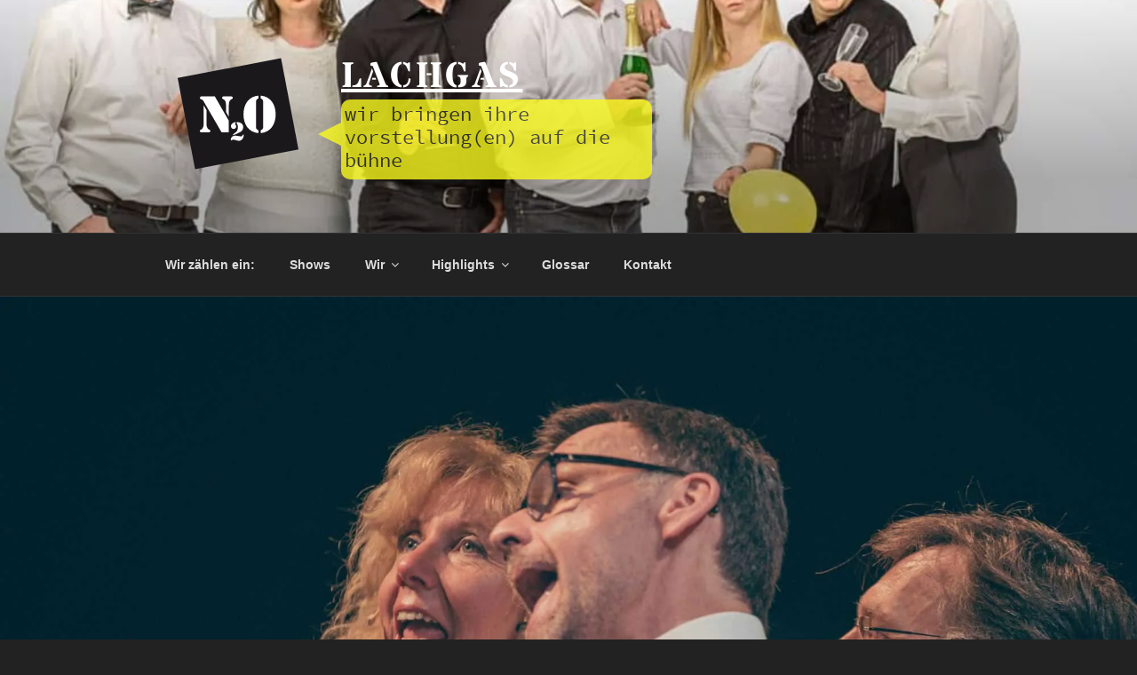

--- FILE ---
content_type: text/html; charset=UTF-8
request_url: https://n2o-impro.theater/23-11-2018/
body_size: 36910
content:
<!DOCTYPE html>
<html lang="de" class="no-js no-svg">
<head>
<meta charset="UTF-8">
<meta name="viewport" content="width=device-width, initial-scale=1.0">
<link rel="profile" href="https://gmpg.org/xfn/11">

<script>
(function(html){html.className = html.className.replace(/\bno-js\b/,'js')})(document.documentElement);
//# sourceURL=twentyseventeen_javascript_detection
</script>
<title>N2O vs Novemberblues &#8211; Lachgas</title><style id="rocket-critical-css">ul{overflow-wrap:break-word}p{overflow-wrap:break-word}:root{--wp--preset--font-size--normal:16px;--wp--preset--font-size--huge:42px}.screen-reader-text{border:0;clip:rect(1px,1px,1px,1px);-webkit-clip-path:inset(50%);clip-path:inset(50%);height:1px;margin:-1px;overflow:hidden;padding:0;position:absolute;width:1px;word-wrap:normal!important}html{font-family:sans-serif;line-height:1.15;-ms-text-size-adjust:100%;-webkit-text-size-adjust:100%}body{margin:0}header,nav{display:block}a{background-color:transparent;-webkit-text-decoration-skip:objects}img{border-style:none}svg:not(:root){overflow:hidden}button,input{font-family:sans-serif;font-size:100%;line-height:1.15;margin:0}button,input{overflow:visible}button{text-transform:none}button{-webkit-appearance:button}button::-moz-focus-inner{border-style:none;padding:0}button:-moz-focusring{outline:1px dotted ButtonText}::-webkit-file-upload-button{-webkit-appearance:button;font:inherit}.screen-reader-text{clip:rect(1px,1px,1px,1px);height:1px;overflow:hidden;position:absolute!important;width:1px;word-wrap:normal!important}.site-header:before,.site-header:after{content:"";display:table;table-layout:fixed}.site-header:after{clear:both}body,button,input{color:#333;font-family:"Libre Franklin","Helvetica Neue",helvetica,arial,sans-serif;font-size:15px;font-size:0.9375rem;font-weight:400;line-height:1.66}p{margin:0 0 1.5em;padding:0}:focus{outline:none}button{background-color:#222;border:0;-webkit-border-radius:2px;border-radius:2px;-webkit-box-shadow:none;box-shadow:none;color:#fff;display:inline-block;font-size:14px;font-size:0.875rem;font-weight:800;line-height:1;padding:1em 2em;text-shadow:none}::-webkit-input-placeholder{color:#333;font-family:"Libre Franklin","Helvetica Neue",helvetica,arial,sans-serif}:-moz-placeholder{color:#333;font-family:"Libre Franklin","Helvetica Neue",helvetica,arial,sans-serif}::-moz-placeholder{color:#333;font-family:"Libre Franklin","Helvetica Neue",helvetica,arial,sans-serif;opacity:1}:-ms-input-placeholder{color:#333;font-family:"Libre Franklin","Helvetica Neue",helvetica,arial,sans-serif}ul{margin:0 0 1.5em;padding:0}ul{list-style:disc}li>ul{margin-bottom:0;margin-left:1.5em}a{color:#222;text-decoration:none}.site-info a{-webkit-box-shadow:inset 0 -1px 0 rgba(255,255,255,1);box-shadow:inset 0 -1px 0 rgba(255,255,255,1);text-decoration:none}.navigation-top{background:#fff;border-bottom:1px solid #eee;border-top:1px solid #eee;font-size:16px;font-size:1rem;position:relative}.navigation-top .wrap{max-width:1000px;padding:0}.navigation-top a{color:#222;font-weight:600}.main-navigation{clear:both;display:block}.main-navigation ul{background:#fff;list-style:none;margin:0;padding:0 1.5em;text-align:left}.js .main-navigation ul,.main-navigation .menu-item-has-children>a>.icon,.main-navigation ul a>.icon{display:none}.main-navigation>div>ul{border-top:1px solid #eee;padding:0.75em 1.695em}.main-navigation ul ul{padding:0 0 0 1.5em}.main-navigation ul ul a{letter-spacing:0;padding:0.4em 0;position:relative;text-transform:none}.main-navigation li{border-bottom:1px solid #eee;position:relative}.main-navigation li li,.main-navigation li:last-child{border:0}.main-navigation a{display:block;padding:0.5em 0;text-decoration:none}.menu-toggle{background-color:transparent;border:0;-webkit-box-shadow:none;box-shadow:none;color:#222;display:none;font-size:14px;font-size:0.875rem;font-weight:800;line-height:1.5;margin:1px auto 2px;padding:1em;text-shadow:none}.js .menu-toggle{display:block}.menu-toggle .icon{margin-right:0.5em;top:-2px}.menu-toggle .icon-close{display:none}.dropdown-toggle{background-color:transparent;border:0;-webkit-box-shadow:none;box-shadow:none;color:#222;display:block;font-size:16px;right:-0.5em;line-height:1.5;margin:0 auto;padding:0.5em;position:absolute;text-shadow:none;top:0}html{-webkit-box-sizing:border-box;-moz-box-sizing:border-box;box-sizing:border-box}*,*:before,*:after{-webkit-box-sizing:inherit;-moz-box-sizing:inherit;box-sizing:inherit}body{background:#fff}#page{position:relative;word-wrap:break-word}.wrap{margin-left:auto;margin-right:auto;max-width:700px;padding-left:2em;padding-right:2em}.wrap:after{clear:both;content:"";display:block}#masthead .wrap{position:relative}.site-header{background-color:#fafafa;position:relative}.site-branding{padding:1em 0;position:relative;z-index:3}.site-branding a{text-decoration:none}.site-title{clear:none;font-size:24px;font-size:1.5rem;font-weight:800;line-height:1.25;letter-spacing:0.08em;margin:0;padding:0;text-transform:uppercase}.site-title,.site-title a{color:#222;opacity:1}body.has-header-image .site-title,body.has-header-image .site-title a{color:#fff}.site-description{color:#666;font-size:13px;font-size:0.8125rem;margin-bottom:0}body.has-header-image .site-description{color:#fff;opacity:0.8}.custom-logo-link{display:inline-block;padding-right:1em;vertical-align:middle;width:auto}.custom-logo-link img{display:inline-block;max-height:80px;width:auto}body:not(.title-tagline-hidden) .site-branding-text{display:inline-block;max-width:100%;vertical-align:middle}.custom-header{position:relative}.custom-header-media{bottom:0;left:0;overflow:hidden;position:absolute;right:0;top:0;width:100%}.custom-header-media:before{background:-moz-linear-gradient(to top,rgba(0,0,0,0) 0%,rgba(0,0,0,0.3) 75%,rgba(0,0,0,0.3) 100%);background:-webkit-linear-gradient(to top,rgba(0,0,0,0) 0%,rgba(0,0,0,0.3) 75%,rgba(0,0,0,0.3) 100%);background:linear-gradient(to bottom,rgba(0,0,0,0) 0%,rgba(0,0,0,0.3) 75%,rgba(0,0,0,0.3) 100%);filter:progid:DXImageTransform.Microsoft.gradient(startColorstr="#00000000", endColorstr="#4d000000", GradientType=0);bottom:0;content:"";display:block;height:100%;left:0;position:absolute;right:0;z-index:2}.has-header-image .custom-header-media img{position:fixed;height:auto;left:50%;max-width:1000%;min-height:100%;min-width:100%;min-width:100vw;width:auto;top:50%;padding-bottom:1px;-ms-transform:translateX(-50%) translateY(-50%);-moz-transform:translateX(-50%) translateY(-50%);-webkit-transform:translateX(-50%) translateY(-50%);transform:translateX(-50%) translateY(-50%)}.has-header-image:not(.twentyseventeen-front-page):not(.home) .custom-header-media img{bottom:0;position:absolute;top:auto;-ms-transform:translateX(-50%) translateY(0);-moz-transform:translateX(-50%) translateY(0);-webkit-transform:translateX(-50%) translateY(0);transform:translateX(-50%) translateY(0)}@supports (object-fit:cover){.has-header-image .custom-header-media img,.has-header-image:not(.twentyseventeen-front-page):not(.home) .custom-header-media img{height:100%;left:0;-o-object-fit:cover;object-fit:cover;top:0;-ms-transform:none;-moz-transform:none;-webkit-transform:none;transform:none;width:100%}}.entry-meta{color:#767676;font-size:11px;font-size:0.6875rem;font-weight:800;letter-spacing:0.1818em;padding-bottom:0.25em;text-transform:uppercase}.updated:not(.published){display:none}.single-featured-image-header{background-color:#fafafa;border-bottom:1px solid #eee}.single-featured-image-header img{display:block;margin:auto}.site-info{font-size:14px;font-size:0.875rem;margin-bottom:1em}.site-info a{color:#666}img{height:auto;max-width:100%}.icon{display:inline-block;fill:currentColor;height:1em;position:relative;top:-0.0625em;vertical-align:middle;width:1em}.svg-fallback{display:none}@media screen and (min-width:30em){body,button,input{font-size:18px;font-size:1.125rem}.site-branding{padding:3em 0}}@media screen and (min-width:48em){html{scroll-padding-top:calc(var(--wp-admin--admin-bar--height, 0px) + 72px)}body,button,input{font-size:16px;font-size:1rem;line-height:1.5}.wrap{max-width:1000px;padding-left:3em;padding-right:3em}.site-branding{margin-bottom:0}.custom-header-media{height:165px;position:relative}.has-header-image:not(.twentyseventeen-front-page):not(.home) .custom-header-media{bottom:0;height:auto;left:0;position:absolute;right:0;top:0}.custom-logo-link{padding-right:2em}.custom-logo-link img{max-width:350px}.site-title{font-size:36px;font-size:2.25rem}.site-description{font-size:16px;font-size:1rem}.navigation-top{bottom:0;font-size:14px;font-size:0.875rem;left:0;position:absolute;right:0;width:100%;z-index:3}.navigation-top .wrap{max-width:1000px;padding:0.75em 3.4166666666667em}.navigation-top nav{margin-left:-1.25em}.js .menu-toggle,.js .dropdown-toggle{display:none}.main-navigation{width:auto}.js .main-navigation ul,.js .main-navigation ul ul,.js .main-navigation>div>ul{display:block}.main-navigation ul{background:transparent;padding:0}.main-navigation>div>ul{border:0;margin-bottom:0;padding:0}.main-navigation li{border:0;display:inline-block}.main-navigation li li{display:block}.main-navigation a{padding:1em 1.25em}.main-navigation ul ul{background:#fff;border:1px solid #bbb;left:-999em;padding:0;position:absolute;top:100%;z-index:99999}.main-navigation ul li.menu-item-has-children:before,.main-navigation ul li.menu-item-has-children:after{border-style:solid;border-width:0 6px 6px;content:"";display:none;height:0;position:absolute;right:1em;bottom:-1px;width:0;z-index:100000}.main-navigation ul li.menu-item-has-children:before{border-color:transparent transparent #bbb;bottom:0}.main-navigation ul li.menu-item-has-children:after{border-color:transparent transparent #fff}.main-navigation ul ul a{padding:0.75em 1.25em;width:16em}.main-navigation .menu-item-has-children>a>.icon{display:inline;left:5px;position:relative;top:-1px}.main-navigation ul ul .menu-item-has-children>a>.icon{margin-top:-9px;left:auto;position:absolute;right:1em;top:50%;-webkit-transform:rotate(-90deg);-ms-transform:rotate(-90deg);transform:rotate(-90deg)}.main-navigation ul ul ul{left:-999em;margin-top:-1px;top:0}.site-info{float:left;padding:0.7em 0 0;width:58%}.social-navigation+.site-info{margin-left:6%}}@media screen and (min-width:67em){.navigation-top .wrap{padding:0.75em 2em}.navigation-top nav{margin-left:0}}@font-face{font-family:'Stardos Stencil';font-display:swap;font-style:normal;font-weight:400;src:local('Stardos Stencil Regular'),local('StardosStencil-Regular'),url(https://n2o-impro.theater/wop/wp-content/themes/twentyseventeen-child/Stardos_Stencil_400.woff2) format('woff2'),url(https://n2o-impro.theater/wop/wp-content/themes/twentyseventeen-child/Stardos_Stencil_400.woff) format('woff')}@font-face{font-family:'Stardos Stencil';font-display:swap;font-style:normal;font-weight:700;src:local('Stardos Stencil Bold'),local('StardosStencil-Bold'),url(https://n2o-impro.theater/wop/wp-content/themes/twentyseventeen-child/Stardos_Stencil_700.woff2) format('woff2'),url(https://n2o-impro.theater/wop/wp-content/themes/twentyseventeen-child/Stardos_Stencil_700.woff) format('woff')}@font-face{font-family:'Source Code Pro';font-display:swap;font-style:normal;font-weight:normal;src:local('Source Code Pro'),local('SourceCodePro-Regular'),url(https://n2o-impro.theater/wop/wp-content/themes/twentyseventeen-child/Source_Code_Pro.woff2) format('woff2'),url(https://n2o-impro.theater/wop/wp-content/themes/twentyseventeen-child/Source_Code_Pro.woff) format('woff')}@font-face{font-family:'Source Code Pro';font-display:swap;font-style:normal;font-weight:700;src:local('Source Code Pro Bold'),local('SourceCodePro-Bold'),url(https://n2o-impro.theater/wop/wp-content/themes/twentyseventeen-child/Source_Code_Pro_700.woff2) format('woff2'),url(https://n2o-impro.theater/wop/wp-content/themes/twentyseventeen-child/Source_Code_Pro_700.woff) format('woff')}.site-title{font-family:'Stardos Stencil',cursive;font-size:20px;font-weight:700;text-transform:uppercase;font-variant:normal;color:#000000;text-decoration:underline;text-decoration-color:#f9f91d}@media screen and (min-width:48em){.site-title{font-family:'Stardos Stencil',cursive;font-size:40px;font-weight:700;text-transform:uppercase;font-variant:normal;color:#000000;text-decoration:underline;text-decoration-color:#f9f91d}}.site-description{font-family:'Source Code Pro',monospace;color:#333!important;font-size:15px;line-height:17px;text-transform:lowercase;background-color:#f9f91d;padding:0.1cm;width:180px;height:70px;background:#f9f91d;position:relative;-moz-border-radius:10px;-webkit-border-radius:10px;border-radius:10px}.site-description:before{content:"";position:absolute;right:100%;top:16px;width:0;height:0;border-top:10px solid transparent;border-right:16px solid #f9f91d;border-bottom:10px solid transparent}@media screen and (min-width:48em){.site-description{font-family:'Source Code Pro',monospace;font-size:22px;line-height:26px;text-transform:lowercase;background-color:#f9f91d;padding:0.1cm;width:350px;height:90px;background:#f9f91d;position:relative;-moz-border-radius:10px;-webkit-border-radius:10px;border-radius:10px}}@media screen and (min-width:48em){.site-description:before{content:"";position:absolute;right:100%;top:26px;width:0;height:0;border-top:13px solid transparent;border-right:26px solid #f9f91d;border-bottom:13px solid transparent}}.site-info{display:none}.entry-meta{display:none}.colors-dark button{background-color:#fff}body.colors-dark,.colors-dark button,.colors-dark input{color:#eee}.colors-dark ::-webkit-input-placeholder{color:#ddd}.colors-dark :-moz-placeholder{color:#ddd}.colors-dark ::-moz-placeholder{color:#ddd}.colors-dark :-ms-input-placeholder{color:#ddd}.colors-dark a,.colors-dark .site-title,.colors-dark .site-title a,.colors-dark .navigation-top a,.colors-dark .dropdown-toggle,.colors-dark .menu-toggle{color:#ddd}.colors-dark .site-info a{color:#ccc}.colors-dark .entry-meta,.colors-dark .site-description{color:#bbb}.colors-dark .navigation-top,.colors-dark .main-navigation>div>ul{border-top-color:#333}.colors-dark .single-featured-image-header,.colors-dark .navigation-top,.colors-dark .main-navigation li{border-bottom-color:#333}.colors-dark .site-header,.colors-dark .single-featured-image-header{background-color:#262626}.colors-dark button{color:#222}body.colors-dark,.colors-dark .navigation-top,.colors-dark .main-navigation ul{background:#222}.colors-dark .site-info a{-webkit-box-shadow:inset 0 -1px 0 rgba(34,34,34,1);box-shadow:inset 0 -1px 0 rgba(34,34,34,1)}.colors-dark .menu-toggle,.colors-dark .dropdown-toggle{background-color:transparent}@media screen and (min-width:48em){.colors-dark .main-navigation ul ul{border-color:#333;background:#222}.colors-dark .main-navigation ul li.menu-item-has-children:before{border-bottom-color:#333}.main-navigation ul li.menu-item-has-children:after{border-bottom-color:#222}}body{font-size:16px}img{width:inherit}.custom-header{overflow:hidden}.custom-header-media{background-position:bottom center}.site-branding{padding:45px 0}.has-header-image .custom-header-media img{left:0;top:0}.site-title{font-size:36px;font-weight:700}.site-description{font-size:16px}.navigation-top{background:#fff;position:relative;z-index:10}.menu-toggle{width:150px}.main-navigation ul#top-menu{margin-bottom:-1px;padding:0}.dropdown-toggle .svg-fallback.icon-angle-down{-ms-filter:"progid:DXImageTransform.Microsoft.Matrix(M11=-1, M12=1.2246467991473532e-16, M21=-1.2246467991473532e-16, M22=-1, SizingMethod='auto expand')"}</style>
<meta name='robots' content='max-image-preview:large' />
<link rel='dns-prefetch' href='//karten.kbp.at' />
<link rel="alternate" type="application/rss+xml" title="Lachgas &raquo; Feed" href="https://n2o-impro.theater/feed/" />
<style id='wp-img-auto-sizes-contain-inline-css'>
img:is([sizes=auto i],[sizes^="auto," i]){contain-intrinsic-size:3000px 1500px}
/*# sourceURL=wp-img-auto-sizes-contain-inline-css */
</style>
<style id='wp-emoji-styles-inline-css'>

	img.wp-smiley, img.emoji {
		display: inline !important;
		border: none !important;
		box-shadow: none !important;
		height: 1em !important;
		width: 1em !important;
		margin: 0 0.07em !important;
		vertical-align: -0.1em !important;
		background: none !important;
		padding: 0 !important;
	}
/*# sourceURL=wp-emoji-styles-inline-css */
</style>
<style id='wp-block-library-inline-css'>
:root{--wp-block-synced-color:#7a00df;--wp-block-synced-color--rgb:122,0,223;--wp-bound-block-color:var(--wp-block-synced-color);--wp-editor-canvas-background:#ddd;--wp-admin-theme-color:#007cba;--wp-admin-theme-color--rgb:0,124,186;--wp-admin-theme-color-darker-10:#006ba1;--wp-admin-theme-color-darker-10--rgb:0,107,160.5;--wp-admin-theme-color-darker-20:#005a87;--wp-admin-theme-color-darker-20--rgb:0,90,135;--wp-admin-border-width-focus:2px}@media (min-resolution:192dpi){:root{--wp-admin-border-width-focus:1.5px}}.wp-element-button{cursor:pointer}:root .has-very-light-gray-background-color{background-color:#eee}:root .has-very-dark-gray-background-color{background-color:#313131}:root .has-very-light-gray-color{color:#eee}:root .has-very-dark-gray-color{color:#313131}:root .has-vivid-green-cyan-to-vivid-cyan-blue-gradient-background{background:linear-gradient(135deg,#00d084,#0693e3)}:root .has-purple-crush-gradient-background{background:linear-gradient(135deg,#34e2e4,#4721fb 50%,#ab1dfe)}:root .has-hazy-dawn-gradient-background{background:linear-gradient(135deg,#faaca8,#dad0ec)}:root .has-subdued-olive-gradient-background{background:linear-gradient(135deg,#fafae1,#67a671)}:root .has-atomic-cream-gradient-background{background:linear-gradient(135deg,#fdd79a,#004a59)}:root .has-nightshade-gradient-background{background:linear-gradient(135deg,#330968,#31cdcf)}:root .has-midnight-gradient-background{background:linear-gradient(135deg,#020381,#2874fc)}:root{--wp--preset--font-size--normal:16px;--wp--preset--font-size--huge:42px}.has-regular-font-size{font-size:1em}.has-larger-font-size{font-size:2.625em}.has-normal-font-size{font-size:var(--wp--preset--font-size--normal)}.has-huge-font-size{font-size:var(--wp--preset--font-size--huge)}.has-text-align-center{text-align:center}.has-text-align-left{text-align:left}.has-text-align-right{text-align:right}.has-fit-text{white-space:nowrap!important}#end-resizable-editor-section{display:none}.aligncenter{clear:both}.items-justified-left{justify-content:flex-start}.items-justified-center{justify-content:center}.items-justified-right{justify-content:flex-end}.items-justified-space-between{justify-content:space-between}.screen-reader-text{border:0;clip-path:inset(50%);height:1px;margin:-1px;overflow:hidden;padding:0;position:absolute;width:1px;word-wrap:normal!important}.screen-reader-text:focus{background-color:#ddd;clip-path:none;color:#444;display:block;font-size:1em;height:auto;left:5px;line-height:normal;padding:15px 23px 14px;text-decoration:none;top:5px;width:auto;z-index:100000}html :where(.has-border-color){border-style:solid}html :where([style*=border-top-color]){border-top-style:solid}html :where([style*=border-right-color]){border-right-style:solid}html :where([style*=border-bottom-color]){border-bottom-style:solid}html :where([style*=border-left-color]){border-left-style:solid}html :where([style*=border-width]){border-style:solid}html :where([style*=border-top-width]){border-top-style:solid}html :where([style*=border-right-width]){border-right-style:solid}html :where([style*=border-bottom-width]){border-bottom-style:solid}html :where([style*=border-left-width]){border-left-style:solid}html :where(img[class*=wp-image-]){height:auto;max-width:100%}:where(figure){margin:0 0 1em}html :where(.is-position-sticky){--wp-admin--admin-bar--position-offset:var(--wp-admin--admin-bar--height,0px)}@media screen and (max-width:600px){html :where(.is-position-sticky){--wp-admin--admin-bar--position-offset:0px}}

/*# sourceURL=wp-block-library-inline-css */
</style><style id='global-styles-inline-css'>
:root{--wp--preset--aspect-ratio--square: 1;--wp--preset--aspect-ratio--4-3: 4/3;--wp--preset--aspect-ratio--3-4: 3/4;--wp--preset--aspect-ratio--3-2: 3/2;--wp--preset--aspect-ratio--2-3: 2/3;--wp--preset--aspect-ratio--16-9: 16/9;--wp--preset--aspect-ratio--9-16: 9/16;--wp--preset--color--black: #000000;--wp--preset--color--cyan-bluish-gray: #abb8c3;--wp--preset--color--white: #ffffff;--wp--preset--color--pale-pink: #f78da7;--wp--preset--color--vivid-red: #cf2e2e;--wp--preset--color--luminous-vivid-orange: #ff6900;--wp--preset--color--luminous-vivid-amber: #fcb900;--wp--preset--color--light-green-cyan: #7bdcb5;--wp--preset--color--vivid-green-cyan: #00d084;--wp--preset--color--pale-cyan-blue: #8ed1fc;--wp--preset--color--vivid-cyan-blue: #0693e3;--wp--preset--color--vivid-purple: #9b51e0;--wp--preset--gradient--vivid-cyan-blue-to-vivid-purple: linear-gradient(135deg,rgb(6,147,227) 0%,rgb(155,81,224) 100%);--wp--preset--gradient--light-green-cyan-to-vivid-green-cyan: linear-gradient(135deg,rgb(122,220,180) 0%,rgb(0,208,130) 100%);--wp--preset--gradient--luminous-vivid-amber-to-luminous-vivid-orange: linear-gradient(135deg,rgb(252,185,0) 0%,rgb(255,105,0) 100%);--wp--preset--gradient--luminous-vivid-orange-to-vivid-red: linear-gradient(135deg,rgb(255,105,0) 0%,rgb(207,46,46) 100%);--wp--preset--gradient--very-light-gray-to-cyan-bluish-gray: linear-gradient(135deg,rgb(238,238,238) 0%,rgb(169,184,195) 100%);--wp--preset--gradient--cool-to-warm-spectrum: linear-gradient(135deg,rgb(74,234,220) 0%,rgb(151,120,209) 20%,rgb(207,42,186) 40%,rgb(238,44,130) 60%,rgb(251,105,98) 80%,rgb(254,248,76) 100%);--wp--preset--gradient--blush-light-purple: linear-gradient(135deg,rgb(255,206,236) 0%,rgb(152,150,240) 100%);--wp--preset--gradient--blush-bordeaux: linear-gradient(135deg,rgb(254,205,165) 0%,rgb(254,45,45) 50%,rgb(107,0,62) 100%);--wp--preset--gradient--luminous-dusk: linear-gradient(135deg,rgb(255,203,112) 0%,rgb(199,81,192) 50%,rgb(65,88,208) 100%);--wp--preset--gradient--pale-ocean: linear-gradient(135deg,rgb(255,245,203) 0%,rgb(182,227,212) 50%,rgb(51,167,181) 100%);--wp--preset--gradient--electric-grass: linear-gradient(135deg,rgb(202,248,128) 0%,rgb(113,206,126) 100%);--wp--preset--gradient--midnight: linear-gradient(135deg,rgb(2,3,129) 0%,rgb(40,116,252) 100%);--wp--preset--font-size--small: 13px;--wp--preset--font-size--medium: 20px;--wp--preset--font-size--large: 36px;--wp--preset--font-size--x-large: 42px;--wp--preset--spacing--20: 0.44rem;--wp--preset--spacing--30: 0.67rem;--wp--preset--spacing--40: 1rem;--wp--preset--spacing--50: 1.5rem;--wp--preset--spacing--60: 2.25rem;--wp--preset--spacing--70: 3.38rem;--wp--preset--spacing--80: 5.06rem;--wp--preset--shadow--natural: 6px 6px 9px rgba(0, 0, 0, 0.2);--wp--preset--shadow--deep: 12px 12px 50px rgba(0, 0, 0, 0.4);--wp--preset--shadow--sharp: 6px 6px 0px rgba(0, 0, 0, 0.2);--wp--preset--shadow--outlined: 6px 6px 0px -3px rgb(255, 255, 255), 6px 6px rgb(0, 0, 0);--wp--preset--shadow--crisp: 6px 6px 0px rgb(0, 0, 0);}:where(.is-layout-flex){gap: 0.5em;}:where(.is-layout-grid){gap: 0.5em;}body .is-layout-flex{display: flex;}.is-layout-flex{flex-wrap: wrap;align-items: center;}.is-layout-flex > :is(*, div){margin: 0;}body .is-layout-grid{display: grid;}.is-layout-grid > :is(*, div){margin: 0;}:where(.wp-block-columns.is-layout-flex){gap: 2em;}:where(.wp-block-columns.is-layout-grid){gap: 2em;}:where(.wp-block-post-template.is-layout-flex){gap: 1.25em;}:where(.wp-block-post-template.is-layout-grid){gap: 1.25em;}.has-black-color{color: var(--wp--preset--color--black) !important;}.has-cyan-bluish-gray-color{color: var(--wp--preset--color--cyan-bluish-gray) !important;}.has-white-color{color: var(--wp--preset--color--white) !important;}.has-pale-pink-color{color: var(--wp--preset--color--pale-pink) !important;}.has-vivid-red-color{color: var(--wp--preset--color--vivid-red) !important;}.has-luminous-vivid-orange-color{color: var(--wp--preset--color--luminous-vivid-orange) !important;}.has-luminous-vivid-amber-color{color: var(--wp--preset--color--luminous-vivid-amber) !important;}.has-light-green-cyan-color{color: var(--wp--preset--color--light-green-cyan) !important;}.has-vivid-green-cyan-color{color: var(--wp--preset--color--vivid-green-cyan) !important;}.has-pale-cyan-blue-color{color: var(--wp--preset--color--pale-cyan-blue) !important;}.has-vivid-cyan-blue-color{color: var(--wp--preset--color--vivid-cyan-blue) !important;}.has-vivid-purple-color{color: var(--wp--preset--color--vivid-purple) !important;}.has-black-background-color{background-color: var(--wp--preset--color--black) !important;}.has-cyan-bluish-gray-background-color{background-color: var(--wp--preset--color--cyan-bluish-gray) !important;}.has-white-background-color{background-color: var(--wp--preset--color--white) !important;}.has-pale-pink-background-color{background-color: var(--wp--preset--color--pale-pink) !important;}.has-vivid-red-background-color{background-color: var(--wp--preset--color--vivid-red) !important;}.has-luminous-vivid-orange-background-color{background-color: var(--wp--preset--color--luminous-vivid-orange) !important;}.has-luminous-vivid-amber-background-color{background-color: var(--wp--preset--color--luminous-vivid-amber) !important;}.has-light-green-cyan-background-color{background-color: var(--wp--preset--color--light-green-cyan) !important;}.has-vivid-green-cyan-background-color{background-color: var(--wp--preset--color--vivid-green-cyan) !important;}.has-pale-cyan-blue-background-color{background-color: var(--wp--preset--color--pale-cyan-blue) !important;}.has-vivid-cyan-blue-background-color{background-color: var(--wp--preset--color--vivid-cyan-blue) !important;}.has-vivid-purple-background-color{background-color: var(--wp--preset--color--vivid-purple) !important;}.has-black-border-color{border-color: var(--wp--preset--color--black) !important;}.has-cyan-bluish-gray-border-color{border-color: var(--wp--preset--color--cyan-bluish-gray) !important;}.has-white-border-color{border-color: var(--wp--preset--color--white) !important;}.has-pale-pink-border-color{border-color: var(--wp--preset--color--pale-pink) !important;}.has-vivid-red-border-color{border-color: var(--wp--preset--color--vivid-red) !important;}.has-luminous-vivid-orange-border-color{border-color: var(--wp--preset--color--luminous-vivid-orange) !important;}.has-luminous-vivid-amber-border-color{border-color: var(--wp--preset--color--luminous-vivid-amber) !important;}.has-light-green-cyan-border-color{border-color: var(--wp--preset--color--light-green-cyan) !important;}.has-vivid-green-cyan-border-color{border-color: var(--wp--preset--color--vivid-green-cyan) !important;}.has-pale-cyan-blue-border-color{border-color: var(--wp--preset--color--pale-cyan-blue) !important;}.has-vivid-cyan-blue-border-color{border-color: var(--wp--preset--color--vivid-cyan-blue) !important;}.has-vivid-purple-border-color{border-color: var(--wp--preset--color--vivid-purple) !important;}.has-vivid-cyan-blue-to-vivid-purple-gradient-background{background: var(--wp--preset--gradient--vivid-cyan-blue-to-vivid-purple) !important;}.has-light-green-cyan-to-vivid-green-cyan-gradient-background{background: var(--wp--preset--gradient--light-green-cyan-to-vivid-green-cyan) !important;}.has-luminous-vivid-amber-to-luminous-vivid-orange-gradient-background{background: var(--wp--preset--gradient--luminous-vivid-amber-to-luminous-vivid-orange) !important;}.has-luminous-vivid-orange-to-vivid-red-gradient-background{background: var(--wp--preset--gradient--luminous-vivid-orange-to-vivid-red) !important;}.has-very-light-gray-to-cyan-bluish-gray-gradient-background{background: var(--wp--preset--gradient--very-light-gray-to-cyan-bluish-gray) !important;}.has-cool-to-warm-spectrum-gradient-background{background: var(--wp--preset--gradient--cool-to-warm-spectrum) !important;}.has-blush-light-purple-gradient-background{background: var(--wp--preset--gradient--blush-light-purple) !important;}.has-blush-bordeaux-gradient-background{background: var(--wp--preset--gradient--blush-bordeaux) !important;}.has-luminous-dusk-gradient-background{background: var(--wp--preset--gradient--luminous-dusk) !important;}.has-pale-ocean-gradient-background{background: var(--wp--preset--gradient--pale-ocean) !important;}.has-electric-grass-gradient-background{background: var(--wp--preset--gradient--electric-grass) !important;}.has-midnight-gradient-background{background: var(--wp--preset--gradient--midnight) !important;}.has-small-font-size{font-size: var(--wp--preset--font-size--small) !important;}.has-medium-font-size{font-size: var(--wp--preset--font-size--medium) !important;}.has-large-font-size{font-size: var(--wp--preset--font-size--large) !important;}.has-x-large-font-size{font-size: var(--wp--preset--font-size--x-large) !important;}
/*# sourceURL=global-styles-inline-css */
</style>

<style id='classic-theme-styles-inline-css'>
/*! This file is auto-generated */
.wp-block-button__link{color:#fff;background-color:#32373c;border-radius:9999px;box-shadow:none;text-decoration:none;padding:calc(.667em + 2px) calc(1.333em + 2px);font-size:1.125em}.wp-block-file__button{background:#32373c;color:#fff;text-decoration:none}
/*# sourceURL=/wp-includes/css/classic-themes.min.css */
</style>
<link data-minify="1" rel='preload'  href='https://n2o-impro.theater/wop/wp-content/cache/min/1/wop/wp-content/plugins/progressive-wp/assets/styles/ui-offline.css?ver=1643159606' data-rocket-async="style" as="style" onload="this.onload=null;this.rel='stylesheet'" media='all' />
<link data-minify="1" rel='preload'  href='https://n2o-impro.theater/wop/wp-content/cache/min/1/wop/wp-content/plugins/video-embed-privacy/video-embed-privacy.css?ver=1643159606' data-rocket-async="style" as="style" onload="this.onload=null;this.rel='stylesheet'" media='all' />
<link data-minify="1" rel='preload'  href='https://n2o-impro.theater/wop/wp-content/cache/min/1/wop/wp-content/themes/twentyseventeen/style.css?ver=1643159606' data-rocket-async="style" as="style" onload="this.onload=null;this.rel='stylesheet'" media='all' />
<link data-minify="1" rel='preload'  href='https://n2o-impro.theater/wop/wp-content/cache/min/1/wop/wp-content/themes/twentyseventeen-child/style.css?ver=1643159606' data-rocket-async="style" as="style" onload="this.onload=null;this.rel='stylesheet'" media='all' />
<link data-minify="1" rel='preload'  href='https://n2o-impro.theater/wop/wp-content/cache/min/1/wop/wp-content/themes/twentyseventeen/assets/css/blocks.css?ver=1643159606' data-rocket-async="style" as="style" onload="this.onload=null;this.rel='stylesheet'" media='all' />
<link data-minify="1" rel='preload'  href='https://n2o-impro.theater/wop/wp-content/cache/min/1/wop/wp-content/themes/twentyseventeen/assets/css/colors-dark.css?ver=1643159606' data-rocket-async="style" as="style" onload="this.onload=null;this.rel='stylesheet'" media='all' />
<link data-minify="1" rel='preload'  href='https://n2o-impro.theater/wop/wp-content/cache/min/1/wop/wp-content/plugins/meks-smart-author-widget/css/style.css?ver=1643159606' data-rocket-async="style" as="style" onload="this.onload=null;this.rel='stylesheet'" media='all' />
<link data-minify="1" rel='preload'  href='https://n2o-impro.theater/wop/wp-content/cache/min/1/wop/wp-content/plugins/mailchimp/assets/css/flick/flick.css?ver=1744165797' data-rocket-async="style" as="style" onload="this.onload=null;this.rel='stylesheet'" media='all' />
<link data-minify="1" rel='preload'  href='https://n2o-impro.theater/wop/wp-content/cache/min/1/wop/wp-content/plugins/mailchimp/assets/css/frontend.css?ver=1749090442' data-rocket-async="style" as="style" onload="this.onload=null;this.rel='stylesheet'" media='all' />
<style id='rocket-lazyload-inline-css'>
.rll-youtube-player{position:relative;padding-bottom:56.23%;height:0;overflow:hidden;max-width:100%;}.rll-youtube-player iframe{position:absolute;top:0;left:0;width:100%;height:100%;z-index:100;background:0 0}.rll-youtube-player img{bottom:0;display:block;left:0;margin:auto;max-width:100%;width:100%;position:absolute;right:0;top:0;border:none;height:auto;cursor:pointer;-webkit-transition:.4s all;-moz-transition:.4s all;transition:.4s all}.rll-youtube-player img:hover{-webkit-filter:brightness(75%)}.rll-youtube-player .play{height:72px;width:72px;left:50%;top:50%;margin-left:-36px;margin-top:-36px;position:absolute;background:url(https://n2o-impro.theater/wop/wp-content/plugins/wp-rocket/assets/img/youtube.png) no-repeat;cursor:pointer}.wp-has-aspect-ratio .rll-youtube-player{position:absolute;padding-bottom:0;width:100%;height:100%;top:0;bottom:0;left:0;right:0}
/*# sourceURL=rocket-lazyload-inline-css */
</style>
<script src="https://n2o-impro.theater/wop/wp-content/plugins/jquery-updater/js/jquery-4.0.0.min.js?ver=4.0.0" id="jquery-core-js"></script>
<script src="https://n2o-impro.theater/wop/wp-content/plugins/jquery-updater/js/jquery-migrate-3.6.0.min.js?ver=3.6.0" id="jquery-migrate-js" defer></script>
<script id="twentyseventeen-global-js-extra">
var twentyseventeenScreenReaderText = {"quote":"\u003Csvg class=\"icon icon-quote-right\" aria-hidden=\"true\" role=\"img\"\u003E \u003Cuse href=\"#icon-quote-right\" xlink:href=\"#icon-quote-right\"\u003E\u003C/use\u003E \u003C/svg\u003E","expand":"Untermen\u00fc \u00f6ffnen","collapse":"Untermen\u00fc schlie\u00dfen","icon":"\u003Csvg class=\"icon icon-angle-down\" aria-hidden=\"true\" role=\"img\"\u003E \u003Cuse href=\"#icon-angle-down\" xlink:href=\"#icon-angle-down\"\u003E\u003C/use\u003E \u003Cspan class=\"svg-fallback icon-angle-down\"\u003E\u003C/span\u003E\u003C/svg\u003E"};
//# sourceURL=twentyseventeen-global-js-extra
</script>
<script data-minify="1" src="https://n2o-impro.theater/wop/wp-content/cache/min/1/wop/wp-content/themes/twentyseventeen/assets/js/global.js?ver=1643159606" id="twentyseventeen-global-js" defer data-wp-strategy="defer"></script>
<script data-minify="1" src="https://n2o-impro.theater/wop/wp-content/cache/min/1/wop/wp-content/themes/twentyseventeen/assets/js/navigation.js?ver=1643159606" id="twentyseventeen-navigation-js" defer data-wp-strategy="defer"></script>
<link rel="https://api.w.org/" href="https://n2o-impro.theater/wp-json/" /><link rel="alternate" title="JSON" type="application/json" href="https://n2o-impro.theater/wp-json/wp/v2/posts/791" /><link rel="EditURI" type="application/rsd+xml" title="RSD" href="https://n2o-impro.theater/wop/xmlrpc.php?rsd" />
<meta name="generator" content="WordPress 6.9" />
<link rel="canonical" href="https://n2o-impro.theater/23-11-2018/" />
<link rel='shortlink' href='https://n2o-impro.theater/?p=791' />
<script type='text/javascript'>var PwpJsVars = {"AjaxURL":"https:\/\/n2o-impro.theater\/wop\/wp-admin\/admin-ajax.php","homeurl":"https:\/\/n2o-impro.theater\/wop\/","installprompt":{"mode":"normal","pageloads":"2","onclick":""}};</script>		<script type="text/javascript" id="serviceworker-unregister">
			if ('serviceWorker' in navigator) {
				navigator.serviceWorker.getRegistrations().then(function (registrations) {
					registrations.forEach(function (registration) {
						if (registration.active.scriptURL === window.location.origin + '/pwp-serviceworker.js') {
							registration.unregister();
						}
					});
				});
			}
		</script>
				<script type="text/javascript" id="serviceworker">
			if (navigator.serviceWorker) {
				window.addEventListener('load', function () {
					navigator.serviceWorker.register(
						"https:\/\/n2o-impro.theater\/?wp_service_worker=1", {"scope": "\/wop\/"}
					);
				});
			}
		</script>
		<link rel="manifest" href="https://n2o-impro.theater/wp-json/app/v1/pwp-manifest"><meta name="theme-color" content="#fb9f00">
<meta name="description" content="Lachgas sind Oberösterreichs älteste AmateurtheaterImprogruppe: wir improvisieren seit über 20 Jahren - nicht nur in der Kellerbühne">

<link rel="icon" type="image/svg+xml"
 href="https://n2o-impro.theater/wop/wp-content/uploads/n2o-logo.svg">
<link rel="apple-touch-icon" sizes="180x180" href="/apple-touch-icon.png">
<link rel="icon" type="image/png" sizes="32x32" href="/favicon-32x32.png">
<link rel="icon" type="image/png" sizes="16x16" href="/favicon-16x16.png">
<link rel="mask-icon" href="/safari-pinned-tab.svg" color="#fda001">
<meta name="apple-mobile-web-app-title" content="N2O-Impro.Theater">
<meta name="application-name" content="N2O-Impro.Theater">
<meta name="msapplication-TileColor" content="#fda001">
<meta name="theme-color" content="#fda001">

<meta name="apple-mobile-web-app-capable" content="yes">
<meta name="apple-mobile-web-app-status-bar-style" content="black-translucent">
        <!-- iOS Startup images -->
        <link href="launch/launch-320X460.png" media="(device-width: 320px)" rel="apple-touch-startup-image">
        <link href="launch/Default@2x.png" media="(device-width: 320px) and (-webkit-device-pixel-ratio: 2)" rel="apple-touch-startup-image">
        <link href="launch/Default-Portrait.png" media="(device-width: 768px) and (orientation: portrait)" rel="apple-touch-startup-image">
        <link href="launch/Default-Landscape.png" media="(device-width: 768px) and (orientation: landscape)" rel="apple-touch-startup-image">
        <link href="launch/Default-Portrait@2x.png" media="(device-width: 1536px) and (orientation: portrait) and (-webkit-device-pixel-ratio: 2)" rel="apple-touch-startup-image">
        <link href="launch/Default-Landscape@2x.png" media="(device-width: 1536px)  and (orientation: landscape) and (-webkit-device-pixel-ratio: 2)" rel="apple-touch-startup-image">
<link rel="icon" href="https://n2o-impro.theater/wop/wp-content/uploads/n2o-logo.svg" sizes="32x32" />
<link rel="icon" href="https://n2o-impro.theater/wop/wp-content/uploads/n2o-logo.svg" sizes="192x192" />
<link rel="apple-touch-icon" href="https://n2o-impro.theater/wop/wp-content/uploads/n2o-logo.svg" />
<meta name="msapplication-TileImage" content="https://n2o-impro.theater/wop/wp-content/uploads/n2o-logo.svg" />
		<style id="wp-custom-css">
			@media screen and (min-width: 48em) {
	.custom-logo-link img {
		max-width: 700px;
	}
}

.panel-image {
   background-attachment:scroll !important;
}

.custom-logo-link img {
    /* display: inline-block; */
    max-height: 160px;
    /* width: auto; */
}

.teaser-number {
    font-size: 6rem;
    font-family: 'Stardos Stencil';
    color: yellow;
    position: absolute;
    top: -177px;
    display: block;
    width: 100%;
    height: 100%;
    left: 0;
    right: 0;
    top: 0;
    bottom: 0;
    text-align: center;
    margin-top: -12rem;
}



 
@media screen and (min-width: 32em) {
	.teaser-number {
    font-size: 8rem;
    font-family: 'Stardos Stencil';
    color: yellow;
    position: absolute;
    top: -177px;
    display: block;
    width: 100%;
    height: 100%;
    left: 0;
    right: 0;
    top: 0;
    bottom: 0;
    text-align: center;
    margin-top: -18rem;
  }
	
	.panel-image {
		background-attachment:scroll;
	}
}


@media screen and (min-width: 48em) {
	.teaser-number {
    font-size: 20rem;
    font-family: 'Stardos Stencil';
    color: yellow;
    position: absolute;
    top: -177px;
    display: block;
    width: 100%;
    height: 100%;
    left: 0;
    right: 0;
    top: 0;
    bottom: 0;
    text-align: center;
    margin-top: -40rem;
  }
}		</style>
		<noscript><style id="rocket-lazyload-nojs-css">.rll-youtube-player, [data-lazy-src]{display:none !important;}</style></noscript><script>
/*! loadCSS rel=preload polyfill. [c]2017 Filament Group, Inc. MIT License */
(function(w){"use strict";if(!w.loadCSS){w.loadCSS=function(){}}
var rp=loadCSS.relpreload={};rp.support=(function(){var ret;try{ret=w.document.createElement("link").relList.supports("preload")}catch(e){ret=!1}
return function(){return ret}})();rp.bindMediaToggle=function(link){var finalMedia=link.media||"all";function enableStylesheet(){link.media=finalMedia}
if(link.addEventListener){link.addEventListener("load",enableStylesheet)}else if(link.attachEvent){link.attachEvent("onload",enableStylesheet)}
setTimeout(function(){link.rel="stylesheet";link.media="only x"});setTimeout(enableStylesheet,3000)};rp.poly=function(){if(rp.support()){return}
var links=w.document.getElementsByTagName("link");for(var i=0;i<links.length;i++){var link=links[i];if(link.rel==="preload"&&link.getAttribute("as")==="style"&&!link.getAttribute("data-loadcss")){link.setAttribute("data-loadcss",!0);rp.bindMediaToggle(link)}}};if(!rp.support()){rp.poly();var run=w.setInterval(rp.poly,500);if(w.addEventListener){w.addEventListener("load",function(){rp.poly();w.clearInterval(run)})}else if(w.attachEvent){w.attachEvent("onload",function(){rp.poly();w.clearInterval(run)})}}
if(typeof exports!=="undefined"){exports.loadCSS=loadCSS}
else{w.loadCSS=loadCSS}}(typeof global!=="undefined"?global:this))
</script></head>

<body class="wp-singular post-template-default single single-post postid-791 single-format-standard wp-custom-logo wp-embed-responsive wp-theme-twentyseventeen wp-child-theme-twentyseventeen-child group-blog has-header-image has-sidebar colors-dark">
<div id="page" class="site">
	<a class="skip-link screen-reader-text" href="#content">
		Zum Inhalt springen	</a>

	<header id="masthead" class="site-header">

		<div class="custom-header">

		<div class="custom-header-media">
			<div id="wp-custom-header" class="wp-custom-header"><img src="data:image/svg+xml,%3Csvg%20xmlns='http://www.w3.org/2000/svg'%20viewBox='0%200%202000%201199'%3E%3C/svg%3E" width="2000" height="1199" alt="" data-lazy-srcset="https://n2o-impro.theater/wop/wp-content/uploads/cropped-DSC_9065CEHI-1.jpg 2000w, https://n2o-impro.theater/wop/wp-content/uploads/cropped-DSC_9065CEHI-1-300x180.jpg 300w, https://n2o-impro.theater/wop/wp-content/uploads/cropped-DSC_9065CEHI-1-1024x614.jpg 1024w, https://n2o-impro.theater/wop/wp-content/uploads/cropped-DSC_9065CEHI-1-768x460.jpg 768w, https://n2o-impro.theater/wop/wp-content/uploads/cropped-DSC_9065CEHI-1-1536x921.jpg 1536w" data-lazy-sizes="(max-width: 767px) 200vw, 100vw" decoding="async" fetchpriority="high" data-lazy-src="https://n2o-impro.theater/wop/wp-content/uploads/cropped-DSC_9065CEHI-1.jpg" /><noscript><img src="https://n2o-impro.theater/wop/wp-content/uploads/cropped-DSC_9065CEHI-1.jpg" width="2000" height="1199" alt="" srcset="https://n2o-impro.theater/wop/wp-content/uploads/cropped-DSC_9065CEHI-1.jpg 2000w, https://n2o-impro.theater/wop/wp-content/uploads/cropped-DSC_9065CEHI-1-300x180.jpg 300w, https://n2o-impro.theater/wop/wp-content/uploads/cropped-DSC_9065CEHI-1-1024x614.jpg 1024w, https://n2o-impro.theater/wop/wp-content/uploads/cropped-DSC_9065CEHI-1-768x460.jpg 768w, https://n2o-impro.theater/wop/wp-content/uploads/cropped-DSC_9065CEHI-1-1536x921.jpg 1536w" sizes="(max-width: 767px) 200vw, 100vw" decoding="async" fetchpriority="high" /></noscript></div>		</div>

	<div class="site-branding">
	<div class="wrap">

		<a href="https://n2o-impro.theater/" class="custom-logo-link" rel="home"><img width="350" height="350" src="data:image/svg+xml,%3Csvg%20xmlns='http://www.w3.org/2000/svg'%20viewBox='0%200%20350%20350'%3E%3C/svg%3E" class="custom-logo" alt="Lachgas" decoding="async" data-lazy-sizes="100vw" data-lazy-src="https://n2o-impro.theater/wop/wp-content/uploads/n2o-logo.svg" /><noscript><img width="350" height="350" src="https://n2o-impro.theater/wop/wp-content/uploads/n2o-logo.svg" class="custom-logo" alt="Lachgas" decoding="async" sizes="100vw" /></noscript></a>
		<div class="site-branding-text">
							<p class="site-title"><a href="https://n2o-impro.theater/" rel="home" >Lachgas</a></p>
								<p class="site-description">Wir bringen Ihre Vorstellung(en) auf die Bühne</p>
					</div><!-- .site-branding-text -->

		
	</div><!-- .wrap -->
</div><!-- .site-branding -->

</div><!-- .custom-header -->

					<div class="navigation-top">
				<div class="wrap">
					<nav id="site-navigation" class="main-navigation" aria-label="Oberes Menü">
	<button class="menu-toggle" aria-controls="top-menu" aria-expanded="false">
		<svg class="icon icon-bars" aria-hidden="true" role="img"> <use href="#icon-bars" xlink:href="#icon-bars"></use> </svg><svg class="icon icon-close" aria-hidden="true" role="img"> <use href="#icon-close" xlink:href="#icon-close"></use> </svg>Menü	</button>

	<div class="menu-top-menu-container"><ul id="top-menu" class="menu"><li id="menu-item-825" class="menu-item menu-item-type-post_type menu-item-object-page menu-item-home menu-item-825"><a href="https://n2o-impro.theater/">Wir zählen ein:</a></li>
<li id="menu-item-3974" class="menu-item menu-item-type-post_type menu-item-object-page menu-item-3974"><a href="https://n2o-impro.theater/shows/">Shows</a></li>
<li id="menu-item-178" class="menu-item menu-item-type-post_type menu-item-object-page menu-item-has-children menu-item-178"><a href="https://n2o-impro.theater/wir/">Wir<svg class="icon icon-angle-down" aria-hidden="true" role="img"> <use href="#icon-angle-down" xlink:href="#icon-angle-down"></use> </svg></a>
<ul class="sub-menu">
	<li id="menu-item-197" class="menu-item menu-item-type-post_type menu-item-object-page menu-item-has-children menu-item-197"><a href="https://n2o-impro.theater/wir/wer-steckt-dahinter/">Wer steckt dahinter?<svg class="icon icon-angle-down" aria-hidden="true" role="img"> <use href="#icon-angle-down" xlink:href="#icon-angle-down"></use> </svg></a>
	<ul class="sub-menu">
		<li id="menu-item-684" class="menu-item menu-item-type-post_type menu-item-object-page menu-item-684"><a href="https://n2o-impro.theater/wir/wer-steckt-dahinter/hannes-kogler/">Hannes Kogler</a></li>
		<li id="menu-item-4050" class="menu-item menu-item-type-post_type menu-item-object-page menu-item-4050"><a href="https://n2o-impro.theater/wir/wer-steckt-dahinter/eva-loesch/">Eva Lösch</a></li>
		<li id="menu-item-596" class="menu-item menu-item-type-post_type menu-item-object-page menu-item-596"><a href="https://n2o-impro.theater/wir/wer-steckt-dahinter/uwe-marschner/">Uwe Marschner</a></li>
		<li id="menu-item-3966" class="menu-item menu-item-type-post_type menu-item-object-page menu-item-3966"><a href="https://n2o-impro.theater/wir/wer-steckt-dahinter/carina-unterberger/">Carina Unterberger</a></li>
		<li id="menu-item-683" class="menu-item menu-item-type-post_type menu-item-object-page menu-item-683"><a href="https://n2o-impro.theater/wir/wer-steckt-dahinter/ilse-seufer-wasserthal/">Ilse Seufer-Wasserthal</a></li>
	</ul>
</li>
	<li id="menu-item-196" class="menu-item menu-item-type-post_type menu-item-object-page menu-item-196"><a href="https://n2o-impro.theater/wir/was-bisher-geschah/">Was bisher geschah</a></li>
	<li id="menu-item-205" class="menu-item menu-item-type-post_type menu-item-object-page menu-item-205"><a href="https://n2o-impro.theater/wir/formate-shows-buchungen/">Formate, Shows, Buchungen</a></li>
</ul>
</li>
<li id="menu-item-890" class="menu-item menu-item-type-post_type menu-item-object-page menu-item-has-children menu-item-890"><a href="https://n2o-impro.theater/galerie/">Highlights<svg class="icon icon-angle-down" aria-hidden="true" role="img"> <use href="#icon-angle-down" xlink:href="#icon-angle-down"></use> </svg></a>
<ul class="sub-menu">
	<li id="menu-item-175" class="menu-item menu-item-type-post_type menu-item-object-page menu-item-175"><a href="https://n2o-impro.theater/galerie/">Best-Of</a></li>
	<li id="menu-item-599" class="menu-item menu-item-type-taxonomy menu-item-object-category current-post-ancestor current-menu-parent current-post-parent menu-item-599"><a href="https://n2o-impro.theater/rubrik/show/">Show</a></li>
</ul>
</li>
<li id="menu-item-191" class="menu-item menu-item-type-post_type menu-item-object-page menu-item-191"><a href="https://n2o-impro.theater/wissensdatenbank/">Glossar</a></li>
<li id="menu-item-891" class="menu-item menu-item-type-post_type menu-item-object-page menu-item-891"><a href="https://n2o-impro.theater/impressum/">Kontakt</a></li>
</ul></div>
	</nav><!-- #site-navigation -->
				</div><!-- .wrap -->
			</div><!-- .navigation-top -->
		
	</header><!-- #masthead -->

	<div class="single-featured-image-header"><img width="2000" height="1200" src="data:image/svg+xml,%3Csvg%20xmlns='http://www.w3.org/2000/svg'%20viewBox='0%200%202000%201200'%3E%3C/svg%3E" class="attachment-twentyseventeen-featured-image size-twentyseventeen-featured-image wp-post-image" alt="" decoding="async" data-lazy-sizes="100vw" data-lazy-src="https://n2o-impro.theater/wop/wp-content/uploads/N2O_GebSow-42-von-97-2000x1200.jpg" /><noscript><img width="2000" height="1200" src="https://n2o-impro.theater/wop/wp-content/uploads/N2O_GebSow-42-von-97-2000x1200.jpg" class="attachment-twentyseventeen-featured-image size-twentyseventeen-featured-image wp-post-image" alt="" decoding="async" sizes="100vw" /></noscript></div><!-- .single-featured-image-header -->
	<div class="site-content-contain">
		<div id="content" class="site-content">

<div class="wrap">
	<div id="primary" class="content-area">
		<main id="main" class="site-main">

			
<article id="post-791" class="post-791 post type-post status-publish format-standard has-post-thumbnail hentry category-show tag-heimspiel tag-highlights">
 	<header class="entry-header">
		<div class="entry-meta"></div><!-- .entry-meta --><div class="event-date"> 23.11.18 19:30</div><h1 class="entry-title">N<sub>2</sub>O vs Novemberblues</h1>	</header><!-- .entry-header -->

	
	<div class="entry-content">
		<p>Unter der Patronanz von Ilse Seufer-Wasserthal wird Lachgas gegen den Novemberblues spielen. Der aufkommende Nebel der schlechten Laune wird von N<sub>2</sub>O weggespielt. Wir freuen uns auf Ihre Inspirationen!</p>
<p><a href="http://www.kartenbestellung.at/kbp/index.php?cat=c907.html">Karten für die Novembershow</a></p>
	</div><!-- .entry-content -->

	<footer class="entry-footer"><span class="cat-tags-links"><span class="cat-links"><svg class="icon icon-folder-open" aria-hidden="true" role="img"> <use href="#icon-folder-open" xlink:href="#icon-folder-open"></use> </svg><span class="screen-reader-text">Kategorien</span><a href="https://n2o-impro.theater/rubrik/show/" rel="category tag">Show</a></span><span class="tags-links"><svg class="icon icon-hashtag" aria-hidden="true" role="img"> <use href="#icon-hashtag" xlink:href="#icon-hashtag"></use> </svg><span class="screen-reader-text">Schlagwörter</span><a href="https://n2o-impro.theater/stichwort/heimspiel/" rel="tag">Heimspiel</a>, <a href="https://n2o-impro.theater/stichwort/highlights/" rel="tag">Highlights</a></span></span></footer> <!-- .entry-footer -->
</article><!-- #post-791 -->

	<nav class="navigation post-navigation" aria-label="Beiträge">
		<h2 class="screen-reader-text">Beitragsnavigation</h2>
		<div class="nav-links"><div class="nav-previous"><a href="https://n2o-impro.theater/frisch-gestrichen/" rel="prev"><span class="screen-reader-text">Vorheriger Beitrag</span><span aria-hidden="true" class="nav-subtitle">Zurück</span> <span class="nav-title"><span class="nav-title-icon-wrapper"><svg class="icon icon-arrow-left" aria-hidden="true" role="img"> <use href="#icon-arrow-left" xlink:href="#icon-arrow-left"></use> </svg></span>Frisch gestrichen</span></a></div><div class="nav-next"><a href="https://n2o-impro.theater/19-oesterreichische-theatersportmeisterschaften-posthof/" rel="next"><span class="screen-reader-text">Nächster Beitrag</span><span aria-hidden="true" class="nav-subtitle">Weiter</span> <span class="nav-title">19. Österreichische Theatersportmeisterschaften Posthof<span class="nav-title-icon-wrapper"><svg class="icon icon-arrow-right" aria-hidden="true" role="img"> <use href="#icon-arrow-right" xlink:href="#icon-arrow-right"></use> </svg></span></span></a></div></div>
	</nav>
		</main><!-- #main -->
	</div><!-- #primary -->
	
<aside id="secondary" class="widget-area" aria-label="Blog-Seitenleiste">
						
																														<section id="mem_event_list-2" class="widget mem_event_list"><h2 class="widget-title">Unsere nächsten Termine</h2><ul>											<li>
												<span class="post-date">28.11.2025 &ndash; </span>											<a href="https://n2o-impro.theater/impronett-upgrade-an-geschichten/">	
													Impronet(t) &#8211; Impro im November</a>
											</li>
																								<li>
												<span class="post-date">30.12.2025 &ndash; </span>											<a href="https://n2o-impro.theater/vorsilvester-impro-vorabend-show-60-jahre-kellerbuehne/">	
													Vorsilvester-Impro Vorabend-Show 60 Jahre Kellerbühne</a>
											</li>
																								<li>
												<span class="post-date">30.12.2025 &ndash; </span>											<a href="https://n2o-impro.theater/vorsilvester-improshow/">	
													Vorsilvester-Impro Abend-Show 60 Jahre KBP</a>
											</li>
																								<li>
												<span class="post-date">30.1.2026 &ndash; </span>											<a href="https://n2o-impro.theater/improgschichten-und-heiratssachen/">	
													Improg&#8217;schichten und Heiratssachen</a>
											</li>
																								<li>
												<span class="post-date">27.2.2026 &ndash; </span>											<a href="https://n2o-impro.theater/improlando/">	
													Improlando</a>
											</li>
													</ul></section><section id="mks_author_widget-2" class="widget mks_author_widget"><h2 class="widget-title">lachgas</h2>
	<img alt='' src="data:image/svg+xml,%3Csvg%20xmlns='http://www.w3.org/2000/svg'%20viewBox='0%200%20100%20100'%3E%3C/svg%3E" data-lazy-srcset='https://secure.gravatar.com/avatar/7c52e3c0fae5297959e6f48dee640d15645c4d5eb2c630f3c9350dda06b7ea7c?s=200&#038;d=blank&#038;r=g 2x' class='avatar avatar-100 photo' height='100' width='100' decoding='async' data-lazy-src="https://secure.gravatar.com/avatar/7c52e3c0fae5297959e6f48dee640d15645c4d5eb2c630f3c9350dda06b7ea7c?s=100&#038;d=blank&#038;r=g"/><noscript><img alt='' src='https://secure.gravatar.com/avatar/7c52e3c0fae5297959e6f48dee640d15645c4d5eb2c630f3c9350dda06b7ea7c?s=100&#038;d=blank&#038;r=g' srcset='https://secure.gravatar.com/avatar/7c52e3c0fae5297959e6f48dee640d15645c4d5eb2c630f3c9350dda06b7ea7c?s=200&#038;d=blank&#038;r=g 2x' class='avatar avatar-100 photo' height='100' width='100' decoding='async'/></noscript>	

		<p>Seit 1996 spielen, testen, üben, proben, singen, tanzen, emotionalisieren, kurz: improvisieren wir. Von Anbeginn in der Kellerbühne Puchheim.</p>
	

</section><section id="media_gallery-2" class="widget widget_media_gallery"><h2 class="widget-title">Wir sind</h2><div id='gallery-1' class='gallery galleryid-791 gallery-columns-3 gallery-size-thumbnail'><figure class='gallery-item'>
			<div class='gallery-icon portrait'>
				<img width="150" height="150" src="data:image/svg+xml,%3Csvg%20xmlns='http://www.w3.org/2000/svg'%20viewBox='0%200%20150%20150'%3E%3C/svg%3E" class="attachment-thumbnail size-thumbnail" alt="Hannes Kogler" decoding="async" data-lazy-srcset="https://n2o-impro.theater/wop/wp-content/uploads/Hannes-13x18-150x150.jpg 150w, https://n2o-impro.theater/wop/wp-content/uploads/Hannes-13x18-100x100.jpg 100w" data-lazy-sizes="100vw" data-lazy-src="https://n2o-impro.theater/wop/wp-content/uploads/Hannes-13x18-150x150.jpg" /><noscript><img width="150" height="150" src="https://n2o-impro.theater/wop/wp-content/uploads/Hannes-13x18-150x150.jpg" class="attachment-thumbnail size-thumbnail" alt="Hannes Kogler" decoding="async" srcset="https://n2o-impro.theater/wop/wp-content/uploads/Hannes-13x18-150x150.jpg 150w, https://n2o-impro.theater/wop/wp-content/uploads/Hannes-13x18-100x100.jpg 100w" sizes="100vw" /></noscript>
			</div></figure><figure class='gallery-item'>
			<div class='gallery-icon portrait'>
				<img width="150" height="150" src="data:image/svg+xml,%3Csvg%20xmlns='http://www.w3.org/2000/svg'%20viewBox='0%200%20150%20150'%3E%3C/svg%3E" class="attachment-thumbnail size-thumbnail" alt="Eva Lösch" aria-describedby="gallery-1-4137" decoding="async" data-lazy-srcset="https://n2o-impro.theater/wop/wp-content/uploads/Eva-13x18-150x150.jpg 150w, https://n2o-impro.theater/wop/wp-content/uploads/Eva-13x18-100x100.jpg 100w" data-lazy-sizes="100vw" data-lazy-src="https://n2o-impro.theater/wop/wp-content/uploads/Eva-13x18-150x150.jpg" /><noscript><img width="150" height="150" src="https://n2o-impro.theater/wop/wp-content/uploads/Eva-13x18-150x150.jpg" class="attachment-thumbnail size-thumbnail" alt="Eva Lösch" aria-describedby="gallery-1-4137" decoding="async" srcset="https://n2o-impro.theater/wop/wp-content/uploads/Eva-13x18-150x150.jpg 150w, https://n2o-impro.theater/wop/wp-content/uploads/Eva-13x18-100x100.jpg 100w" sizes="100vw" /></noscript>
			</div>
				<figcaption class='wp-caption-text gallery-caption' id='gallery-1-4137'>
				<a href="/wir/wer-steckt-dahinter/eva-loesch/">Eva Lösch</a>
				</figcaption></figure><figure class='gallery-item'>
			<div class='gallery-icon portrait'>
				<img width="150" height="150" src="data:image/svg+xml,%3Csvg%20xmlns='http://www.w3.org/2000/svg'%20viewBox='0%200%20150%20150'%3E%3C/svg%3E" class="attachment-thumbnail size-thumbnail" alt="Uwe Marschner" aria-describedby="gallery-1-4143" decoding="async" data-lazy-srcset="https://n2o-impro.theater/wop/wp-content/uploads/Uwe-13x18-150x150.jpg 150w, https://n2o-impro.theater/wop/wp-content/uploads/Uwe-13x18-100x100.jpg 100w" data-lazy-sizes="100vw" data-lazy-src="https://n2o-impro.theater/wop/wp-content/uploads/Uwe-13x18-150x150.jpg" /><noscript><img width="150" height="150" src="https://n2o-impro.theater/wop/wp-content/uploads/Uwe-13x18-150x150.jpg" class="attachment-thumbnail size-thumbnail" alt="Uwe Marschner" aria-describedby="gallery-1-4143" decoding="async" srcset="https://n2o-impro.theater/wop/wp-content/uploads/Uwe-13x18-150x150.jpg 150w, https://n2o-impro.theater/wop/wp-content/uploads/Uwe-13x18-100x100.jpg 100w" sizes="100vw" /></noscript>
			</div>
				<figcaption class='wp-caption-text gallery-caption' id='gallery-1-4143'>
				<a href="/wir/wer-steckt-dahinter/uwe-marschner/">Uwe Marschner</a>
				</figcaption></figure><figure class='gallery-item'>
			<div class='gallery-icon portrait'>
				<img width="150" height="150" src="data:image/svg+xml,%3Csvg%20xmlns='http://www.w3.org/2000/svg'%20viewBox='0%200%20150%20150'%3E%3C/svg%3E" class="attachment-thumbnail size-thumbnail" alt="Birgit Michalke" aria-describedby="gallery-1-4135" decoding="async" data-lazy-srcset="https://n2o-impro.theater/wop/wp-content/uploads/Birgit-13x18-150x150.jpg 150w, https://n2o-impro.theater/wop/wp-content/uploads/Birgit-13x18-100x100.jpg 100w" data-lazy-sizes="100vw" data-lazy-src="https://n2o-impro.theater/wop/wp-content/uploads/Birgit-13x18-150x150.jpg" /><noscript><img width="150" height="150" src="https://n2o-impro.theater/wop/wp-content/uploads/Birgit-13x18-150x150.jpg" class="attachment-thumbnail size-thumbnail" alt="Birgit Michalke" aria-describedby="gallery-1-4135" decoding="async" srcset="https://n2o-impro.theater/wop/wp-content/uploads/Birgit-13x18-150x150.jpg 150w, https://n2o-impro.theater/wop/wp-content/uploads/Birgit-13x18-100x100.jpg 100w" sizes="100vw" /></noscript>
			</div>
				<figcaption class='wp-caption-text gallery-caption' id='gallery-1-4135'>
				<a href="/wir/wer-steckt-dahinter/birgit-michalke/">Birgit Michalke</a>
				</figcaption></figure><figure class='gallery-item'>
			<div class='gallery-icon portrait'>
				<img width="150" height="150" src="data:image/svg+xml,%3Csvg%20xmlns='http://www.w3.org/2000/svg'%20viewBox='0%200%20150%20150'%3E%3C/svg%3E" class="attachment-thumbnail size-thumbnail" alt="Sabine Mospointner" aria-describedby="gallery-1-4141" decoding="async" data-lazy-srcset="https://n2o-impro.theater/wop/wp-content/uploads/Sabine-13x18-150x150.jpg 150w, https://n2o-impro.theater/wop/wp-content/uploads/Sabine-13x18-100x100.jpg 100w" data-lazy-sizes="100vw" data-lazy-src="https://n2o-impro.theater/wop/wp-content/uploads/Sabine-13x18-150x150.jpg" /><noscript><img width="150" height="150" src="https://n2o-impro.theater/wop/wp-content/uploads/Sabine-13x18-150x150.jpg" class="attachment-thumbnail size-thumbnail" alt="Sabine Mospointner" aria-describedby="gallery-1-4141" decoding="async" srcset="https://n2o-impro.theater/wop/wp-content/uploads/Sabine-13x18-150x150.jpg 150w, https://n2o-impro.theater/wop/wp-content/uploads/Sabine-13x18-100x100.jpg 100w" sizes="100vw" /></noscript>
			</div>
				<figcaption class='wp-caption-text gallery-caption' id='gallery-1-4141'>
				<a href="/wir/wer-steckt-dahinter/sabine-mospointner/">Sabine Mospointner</a>
				</figcaption></figure><figure class='gallery-item'>
			<div class='gallery-icon portrait'>
				<img width="150" height="150" src="data:image/svg+xml,%3Csvg%20xmlns='http://www.w3.org/2000/svg'%20viewBox='0%200%20150%20150'%3E%3C/svg%3E" class="attachment-thumbnail size-thumbnail" alt="Anna Praschesaits" aria-describedby="gallery-1-4134" decoding="async" data-lazy-srcset="https://n2o-impro.theater/wop/wp-content/uploads/Anna-13x18-150x150.jpg 150w, https://n2o-impro.theater/wop/wp-content/uploads/Anna-13x18-100x100.jpg 100w" data-lazy-sizes="100vw" data-lazy-src="https://n2o-impro.theater/wop/wp-content/uploads/Anna-13x18-150x150.jpg" /><noscript><img width="150" height="150" src="https://n2o-impro.theater/wop/wp-content/uploads/Anna-13x18-150x150.jpg" class="attachment-thumbnail size-thumbnail" alt="Anna Praschesaits" aria-describedby="gallery-1-4134" decoding="async" srcset="https://n2o-impro.theater/wop/wp-content/uploads/Anna-13x18-150x150.jpg 150w, https://n2o-impro.theater/wop/wp-content/uploads/Anna-13x18-100x100.jpg 100w" sizes="100vw" /></noscript>
			</div>
				<figcaption class='wp-caption-text gallery-caption' id='gallery-1-4134'>
				<a href="/wir/wer-steckt-dahinter/anna-praschesaits/">Anna Praschesaits</a>
				</figcaption></figure><figure class='gallery-item'>
			<div class='gallery-icon portrait'>
				<img width="150" height="150" src="data:image/svg+xml,%3Csvg%20xmlns='http://www.w3.org/2000/svg'%20viewBox='0%200%20150%20150'%3E%3C/svg%3E" class="attachment-thumbnail size-thumbnail" alt="Carina Unterberger" aria-describedby="gallery-1-4136" decoding="async" data-lazy-srcset="https://n2o-impro.theater/wop/wp-content/uploads/Carina-13x18-150x150.jpg 150w, https://n2o-impro.theater/wop/wp-content/uploads/Carina-13x18-100x100.jpg 100w" data-lazy-sizes="100vw" data-lazy-src="https://n2o-impro.theater/wop/wp-content/uploads/Carina-13x18-150x150.jpg" /><noscript><img width="150" height="150" src="https://n2o-impro.theater/wop/wp-content/uploads/Carina-13x18-150x150.jpg" class="attachment-thumbnail size-thumbnail" alt="Carina Unterberger" aria-describedby="gallery-1-4136" decoding="async" srcset="https://n2o-impro.theater/wop/wp-content/uploads/Carina-13x18-150x150.jpg 150w, https://n2o-impro.theater/wop/wp-content/uploads/Carina-13x18-100x100.jpg 100w" sizes="100vw" /></noscript>
			</div>
				<figcaption class='wp-caption-text gallery-caption' id='gallery-1-4136'>
				<a href="/wir/wer-steckt-dahinter/carina-unterberger/">Carina Unterberger</a>
				</figcaption></figure><figure class='gallery-item'>
			<div class='gallery-icon portrait'>
				<img width="150" height="150" src="data:image/svg+xml,%3Csvg%20xmlns='http://www.w3.org/2000/svg'%20viewBox='0%200%20150%20150'%3E%3C/svg%3E" class="attachment-thumbnail size-thumbnail" alt="Ilse Seufer-Wasserthal" aria-describedby="gallery-1-4140" decoding="async" data-lazy-srcset="https://n2o-impro.theater/wop/wp-content/uploads/Ilse-13x18-150x150.jpg 150w, https://n2o-impro.theater/wop/wp-content/uploads/Ilse-13x18-100x100.jpg 100w" data-lazy-sizes="100vw" data-lazy-src="https://n2o-impro.theater/wop/wp-content/uploads/Ilse-13x18-150x150.jpg" /><noscript><img width="150" height="150" src="https://n2o-impro.theater/wop/wp-content/uploads/Ilse-13x18-150x150.jpg" class="attachment-thumbnail size-thumbnail" alt="Ilse Seufer-Wasserthal" aria-describedby="gallery-1-4140" decoding="async" srcset="https://n2o-impro.theater/wop/wp-content/uploads/Ilse-13x18-150x150.jpg 150w, https://n2o-impro.theater/wop/wp-content/uploads/Ilse-13x18-100x100.jpg 100w" sizes="100vw" /></noscript>
			</div>
				<figcaption class='wp-caption-text gallery-caption' id='gallery-1-4140'>
				<a href="/wir/wer-steckt-dahinter/ilse-seuferwasserthal/">Ilse Seufer-Wasserthal</a>
				</figcaption></figure><figure class='gallery-item'>
			<div class='gallery-icon portrait'>
				<img width="150" height="150" src="data:image/svg+xml,%3Csvg%20xmlns='http://www.w3.org/2000/svg'%20viewBox='0%200%20150%20150'%3E%3C/svg%3E" class="attachment-thumbnail size-thumbnail" alt="Günther Weiß" aria-describedby="gallery-1-4138" decoding="async" data-lazy-srcset="https://n2o-impro.theater/wop/wp-content/uploads/Guenther-13x18-150x150.jpg 150w, https://n2o-impro.theater/wop/wp-content/uploads/Guenther-13x18-100x100.jpg 100w" data-lazy-sizes="100vw" data-lazy-src="https://n2o-impro.theater/wop/wp-content/uploads/Guenther-13x18-150x150.jpg" /><noscript><img width="150" height="150" src="https://n2o-impro.theater/wop/wp-content/uploads/Guenther-13x18-150x150.jpg" class="attachment-thumbnail size-thumbnail" alt="Günther Weiß" aria-describedby="gallery-1-4138" decoding="async" srcset="https://n2o-impro.theater/wop/wp-content/uploads/Guenther-13x18-150x150.jpg 150w, https://n2o-impro.theater/wop/wp-content/uploads/Guenther-13x18-100x100.jpg 100w" sizes="100vw" /></noscript>
			</div>
				<figcaption class='wp-caption-text gallery-caption' id='gallery-1-4138'>
				<a href="/wir/wer-steckt-dahinter/guenther-weiss/">Günther Weiß</a>
				</figcaption></figure><figure class='gallery-item'>
			<div class='gallery-icon portrait'>
				<img width="150" height="150" src="data:image/svg+xml,%3Csvg%20xmlns='http://www.w3.org/2000/svg'%20viewBox='0%200%20150%20150'%3E%3C/svg%3E" class="attachment-thumbnail size-thumbnail" alt="Tini Wimmer" aria-describedby="gallery-1-4142" decoding="async" data-lazy-srcset="https://n2o-impro.theater/wop/wp-content/uploads/Tini-13x18-150x150.jpg 150w, https://n2o-impro.theater/wop/wp-content/uploads/Tini-13x18-100x100.jpg 100w" data-lazy-sizes="100vw" data-lazy-src="https://n2o-impro.theater/wop/wp-content/uploads/Tini-13x18-150x150.jpg" /><noscript><img width="150" height="150" src="https://n2o-impro.theater/wop/wp-content/uploads/Tini-13x18-150x150.jpg" class="attachment-thumbnail size-thumbnail" alt="Tini Wimmer" aria-describedby="gallery-1-4142" decoding="async" srcset="https://n2o-impro.theater/wop/wp-content/uploads/Tini-13x18-150x150.jpg 150w, https://n2o-impro.theater/wop/wp-content/uploads/Tini-13x18-100x100.jpg 100w" sizes="100vw" /></noscript>
			</div>
				<figcaption class='wp-caption-text gallery-caption' id='gallery-1-4142'>
				<a href="/wir/wer-steckt-dahinter/tini-wimmer/">Tini Eckelt</a>
				</figcaption></figure>
		</div>
</section></aside><!-- #secondary -->
</div><!-- .wrap -->


		</div><!-- #content -->

		<footer id="colophon" class="site-footer">
			<div class="wrap">
				

	<aside class="widget-area" aria-label="Footer">
					<div class="widget-column footer-widget-1">
				<section id="custom_html-3" class="widget_text widget widget_custom_html"><h2 class="widget-title">Impressum</h2><div class="textwidget custom-html-widget"><h4>Lachgas – Improtheater in der Kellerbühne Puchheim</h4> <a href="geo:47.9996553,13.7144146">Gmundner Straße 3, <abbr title="Austria">A</abbr>-4800 Attnang-Puchheim</a><br>
Verantwortlich für die Webseite: Uwe Marschner, Tel. <a href="tel:+4369917712002">0699 1771-2002</a></div></section>			</div>
						<div class="widget-column footer-widget-2">
				<section id="custom_html-2" class="widget_text widget widget_custom_html"><h2 class="widget-title">Über uns</h2><div class="textwidget custom-html-widget">N<sub>2</sub>O sind Oberösterreichs älteste AmateurtheaterImprogruppe – manchen von uns sieht man das auch an. <a href="/wir/was-bisher-geschah/">Begonnen</a> hat alles in Schladming bei einem Workshop. Wir konzentrieren uns auf <a href="/rubrik/show/">Shows</a> mit Kurzformen, haben mittlerweile aber auch <a href="/wissensdatenbank/">Langformen</a> im Programm.</div></section><section id="search-6" class="widget widget_search"><h2 class="widget-title">Suche</h2>

<form role="search" method="get" class="search-form" action="https://n2o-impro.theater/">
	<label for="search-form-1">
		<span class="screen-reader-text">
			Suche nach:		</span>
	</label>
	<input type="search" id="search-form-1" class="search-field" placeholder="Suchen …" value="" name="s" />
	<button type="submit" class="search-submit"><svg class="icon icon-search" aria-hidden="true" role="img"> <use href="#icon-search" xlink:href="#icon-search"></use> </svg><span class="screen-reader-text">
		Suchen	</span></button>
</form>
</section><section id="archives-4" class="widget widget_archive"><h2 class="widget-title">Beitragsarchiv</h2>		<label class="screen-reader-text" for="archives-dropdown-4">Beitragsarchiv</label>
		<select id="archives-dropdown-4" name="archive-dropdown">
			
			<option value="">Monat auswählen</option>
				<option value='https://n2o-impro.theater/2025/12/'> Dezember 2025 &nbsp;(3)</option>
	<option value='https://n2o-impro.theater/2025/09/'> September 2025 &nbsp;(2)</option>
	<option value='https://n2o-impro.theater/2025/03/'> März 2025 &nbsp;(2)</option>
	<option value='https://n2o-impro.theater/2024/11/'> November 2024 &nbsp;(2)</option>
	<option value='https://n2o-impro.theater/2024/10/'> Oktober 2024 &nbsp;(3)</option>
	<option value='https://n2o-impro.theater/2024/09/'> September 2024 &nbsp;(1)</option>
	<option value='https://n2o-impro.theater/2024/03/'> März 2024 &nbsp;(4)</option>
	<option value='https://n2o-impro.theater/2023/10/'> Oktober 2023 &nbsp;(5)</option>
	<option value='https://n2o-impro.theater/2023/08/'> August 2023 &nbsp;(1)</option>
	<option value='https://n2o-impro.theater/2023/02/'> Februar 2023 &nbsp;(4)</option>
	<option value='https://n2o-impro.theater/2022/08/'> August 2022 &nbsp;(4)</option>
	<option value='https://n2o-impro.theater/2022/01/'> Januar 2022 &nbsp;(1)</option>
	<option value='https://n2o-impro.theater/2021/12/'> Dezember 2021 &nbsp;(1)</option>
	<option value='https://n2o-impro.theater/2021/10/'> Oktober 2021 &nbsp;(1)</option>
	<option value='https://n2o-impro.theater/2021/07/'> Juli 2021 &nbsp;(2)</option>
	<option value='https://n2o-impro.theater/2021/06/'> Juni 2021 &nbsp;(1)</option>
	<option value='https://n2o-impro.theater/2021/05/'> Mai 2021 &nbsp;(1)</option>
	<option value='https://n2o-impro.theater/2020/07/'> Juli 2020 &nbsp;(6)</option>
	<option value='https://n2o-impro.theater/2020/06/'> Juni 2020 &nbsp;(1)</option>
	<option value='https://n2o-impro.theater/2020/02/'> Februar 2020 &nbsp;(1)</option>
	<option value='https://n2o-impro.theater/2020/01/'> Januar 2020 &nbsp;(1)</option>
	<option value='https://n2o-impro.theater/2019/10/'> Oktober 2019 &nbsp;(1)</option>
	<option value='https://n2o-impro.theater/2019/06/'> Juni 2019 &nbsp;(6)</option>
	<option value='https://n2o-impro.theater/2019/05/'> Mai 2019 &nbsp;(1)</option>
	<option value='https://n2o-impro.theater/2019/04/'> April 2019 &nbsp;(2)</option>
	<option value='https://n2o-impro.theater/2019/02/'> Februar 2019 &nbsp;(2)</option>
	<option value='https://n2o-impro.theater/2019/01/'> Januar 2019 &nbsp;(1)</option>
	<option value='https://n2o-impro.theater/2018/12/'> Dezember 2018 &nbsp;(3)</option>
	<option value='https://n2o-impro.theater/2018/08/'> August 2018 &nbsp;(7)</option>
	<option value='https://n2o-impro.theater/2018/06/'> Juni 2018 &nbsp;(2)</option>
	<option value='https://n2o-impro.theater/2018/05/'> Mai 2018 &nbsp;(3)</option>
	<option value='https://n2o-impro.theater/2018/02/'> Februar 2018 &nbsp;(1)</option>
	<option value='https://n2o-impro.theater/2018/01/'> Januar 2018 &nbsp;(1)</option>
	<option value='https://n2o-impro.theater/2017/12/'> Dezember 2017 &nbsp;(1)</option>
	<option value='https://n2o-impro.theater/2017/11/'> November 2017 &nbsp;(1)</option>
	<option value='https://n2o-impro.theater/2015/08/'> August 2015 &nbsp;(1)</option>

		</select>

			<script>
( ( dropdownId ) => {
	const dropdown = document.getElementById( dropdownId );
	function onSelectChange() {
		setTimeout( () => {
			if ( 'escape' === dropdown.dataset.lastkey ) {
				return;
			}
			if ( dropdown.value ) {
				document.location.href = dropdown.value;
			}
		}, 250 );
	}
	function onKeyUp( event ) {
		if ( 'Escape' === event.key ) {
			dropdown.dataset.lastkey = 'escape';
		} else {
			delete dropdown.dataset.lastkey;
		}
	}
	function onClick() {
		delete dropdown.dataset.lastkey;
	}
	dropdown.addEventListener( 'keyup', onKeyUp );
	dropdown.addEventListener( 'click', onClick );
	dropdown.addEventListener( 'change', onSelectChange );
})( "archives-dropdown-4" );

//# sourceURL=WP_Widget_Archives%3A%3Awidget
</script>
</section><section id="tag_cloud-2" class="widget widget_tag_cloud"><h2 class="widget-title">Stichwort</h2><nav aria-label="Stichwort"><div class="tagcloud"><ul class='wp-tag-cloud' role='list'>
	<li><a href="https://n2o-impro.theater/stichwort/20-jahre/" class="tag-cloud-link tag-link-42 tag-link-position-1" style="font-size: 1em;">20 Jahre</a></li>
	<li><a href="https://n2o-impro.theater/stichwort/cafe/" class="tag-cloud-link tag-link-48 tag-link-position-2" style="font-size: 1em;">Cafe</a></li>
	<li><a href="https://n2o-impro.theater/stichwort/finale/" class="tag-cloud-link tag-link-143 tag-link-position-3" style="font-size: 1em;">Finale</a></li>
	<li><a href="https://n2o-impro.theater/stichwort/galerie/" class="tag-cloud-link tag-link-36 tag-link-position-4" style="font-size: 1em;">Galerie</a></li>
	<li><a href="https://n2o-impro.theater/stichwort/heimspiel/" class="tag-cloud-link tag-link-41 tag-link-position-5" style="font-size: 1em;">Heimspiel</a></li>
	<li><a href="https://n2o-impro.theater/stichwort/highlight/" class="tag-cloud-link tag-link-47 tag-link-position-6" style="font-size: 1em;">Highlight</a></li>
	<li><a href="https://n2o-impro.theater/stichwort/highlights/" class="tag-cloud-link tag-link-43 tag-link-position-7" style="font-size: 1em;">Highlights</a></li>
	<li><a href="https://n2o-impro.theater/stichwort/improvisiert/" class="tag-cloud-link tag-link-141 tag-link-position-8" style="font-size: 1em;">Improvisiert</a></li>
	<li><a href="https://n2o-impro.theater/stichwort/internet/" class="tag-cloud-link tag-link-144 tag-link-position-9" style="font-size: 1em;">Internet</a></li>
	<li><a href="https://n2o-impro.theater/stichwort/jahresausblick/" class="tag-cloud-link tag-link-139 tag-link-position-10" style="font-size: 1em;">Jahresausblick</a></li>
	<li><a href="https://n2o-impro.theater/stichwort/jahresrueckblick/" class="tag-cloud-link tag-link-138 tag-link-position-11" style="font-size: 1em;">Jahresrückblick</a></li>
	<li><a href="https://n2o-impro.theater/stichwort/kellerbuehne/" class="tag-cloud-link tag-link-137 tag-link-position-12" style="font-size: 1em;">Kellerbühne</a></li>
	<li><a href="https://n2o-impro.theater/stichwort/klassiker/" class="tag-cloud-link tag-link-142 tag-link-position-13" style="font-size: 1em;">Klassiker</a></li>
	<li><a href="https://n2o-impro.theater/stichwort/kunstgenuss/" class="tag-cloud-link tag-link-127 tag-link-position-14" style="font-size: 1em;">Kunstgenuss</a></li>
	<li><a href="https://n2o-impro.theater/stichwort/literatur/" class="tag-cloud-link tag-link-140 tag-link-position-15" style="font-size: 1em;">Literatur</a></li>
	<li><a href="https://n2o-impro.theater/stichwort/match/" class="tag-cloud-link tag-link-49 tag-link-position-16" style="font-size: 1em;">Match</a></li>
	<li><a href="https://n2o-impro.theater/stichwort/mediationsfall/" class="tag-cloud-link tag-link-17 tag-link-position-17" style="font-size: 1em;">Mediationsfall</a></li>
	<li><a href="https://n2o-impro.theater/stichwort/maenner-gegen-frauen/" class="tag-cloud-link tag-link-136 tag-link-position-18" style="font-size: 1em;">Männer gegen Frauen</a></li>
	<li><a href="https://n2o-impro.theater/stichwort/show/" class="tag-cloud-link tag-link-45 tag-link-position-19" style="font-size: 1em;">Show</a></li>
	<li><a href="https://n2o-impro.theater/stichwort/theaterbrunch/" class="tag-cloud-link tag-link-128 tag-link-position-20" style="font-size: 1em;">Theaterbrunch</a></li>
	<li><a href="https://n2o-impro.theater/stichwort/vorsilvester/" class="tag-cloud-link tag-link-11 tag-link-position-21" style="font-size: 1em;">Vorsilvester</a></li>
</ul>
</div>
</nav></section>			</div>
			</aside><!-- .widget-area -->

						<nav class="social-navigation" aria-label="Social-Links-Menü im Footer">
						<div class="menu-social-links-menu-container"><ul id="menu-social-links-menu" class="social-links-menu"><li id="menu-item-41" class="menu-item menu-item-type-custom menu-item-object-custom menu-item-41"><a href="https://facebook.com/improgruppelachgas"><span class="screen-reader-text">Facebook</span><svg class="icon icon-facebook" aria-hidden="true" role="img"> <use href="#icon-facebook" xlink:href="#icon-facebook"></use> </svg></a></li>
<li id="menu-item-44" class="menu-item menu-item-type-custom menu-item-object-custom menu-item-44"><a href="mailto:impro@kbp.at"><span class="screen-reader-text">E-Mail</span><svg class="icon icon-envelope-o" aria-hidden="true" role="img"> <use href="#icon-envelope-o" xlink:href="#icon-envelope-o"></use> </svg></a></li>
<li id="menu-item-840" class="menu-item menu-item-type-custom menu-item-object-custom menu-item-840"><a href="https://kbp.at/datenschutz"><span class="screen-reader-text">Datenschutzerklärung</span><svg class="icon icon-dsg" aria-hidden="true" role="img"> <use href="#icon-dsg" xlink:href="#icon-dsg"></use> </svg></a></li>
<li id="menu-item-873" class="menu-item menu-item-type-custom menu-item-object-custom menu-item-873"><a href="https://kbp.at"><span class="screen-reader-text">Kellerbühne</span><svg class="icon icon-kbp" aria-hidden="true" role="img"> <use href="#icon-kbp" xlink:href="#icon-kbp"></use> </svg></a></li>
</ul></div>					</nav><!-- .social-navigation -->
					<div class="site-info">
		<a href="https://de.wordpress.org/" class="imprint">
		Mit Stolz präsentiert von WordPress	</a>
</div><!-- .site-info -->
			</div><!-- .wrap -->
		</footer><!-- #colophon -->
	</div><!-- .site-content-contain -->
</div><!-- #page -->
<script type="speculationrules">
{"prefetch":[{"source":"document","where":{"and":[{"href_matches":"/*"},{"not":{"href_matches":["/wop/wp-*.php","/wop/wp-admin/*","/wop/wp-content/uploads/*","/wop/wp-content/*","/wop/wp-content/plugins/*","/wop/wp-content/themes/twentyseventeen-child/*","/wop/wp-content/themes/twentyseventeen/*","/*\\?(.+)"]}},{"not":{"selector_matches":"a[rel~=\"nofollow\"]"}},{"not":{"selector_matches":".no-prefetch, .no-prefetch a"}}]},"eagerness":"conservative"}]}
</script>
<div class='offline-indicator offline-indicator--bottom' style='background-color: #000000'><p style='color:#fb9f00'>Achtung: Internetverbindung verloren!</p></div><!-- Matomo -->
<script type="text/javascript">
  var _paq = window._paq || [];
  /* tracker methods like "setCustomDimension" should be called before "trackPageView" */
  _paq.push(["setCookieDomain", "*.n2o-impro.theater"]);
  _paq.push(["setDomains", ["*.n2o-impro.theater"]]);
  _paq.push(['trackPageView']);
_paq.push(['trackAllContentImpressions']);
  _paq.push(['enableLinkTracking']);
  (function() {
    var u="https://n2o-impro.theater/wop/wp-content/plugins/wp-piwik/proxy/"
    _paq.push(['setTrackerUrl', u+'piwik.php']);
    _paq.push(['setSiteId', '8']);
    var d=document, g=d.createElement('script'), s=d.getElementsByTagName('script')[0];
    g.type='text/javascript'; g.async=true; g.defer=true; g.src=u+'piwik.php'; s.parentNode.insertBefore(g,s);
  })();
</script>
<!-- End Matomo Code -->
<script data-minify="1" src="https://n2o-impro.theater/wop/wp-content/cache/min/1/wop/wp-content/plugins/progressive-wp/assets/scripts/ui-offline.js?ver=1643159606" id="pwp-offline-script-js" defer></script>
<script data-minify="1" src="https://n2o-impro.theater/wop/wp-content/cache/min/1/wop/wp-content/plugins/progressive-wp/assets/scripts/ui-installprompt.js?ver=1643159606" id="pwp-installprompt-script-js" defer></script>
<script data-minify="1" src="https://n2o-impro.theater/wop/wp-content/cache/min/1/wop/wp-content/themes/twentyseventeen/assets/js/jquery.scrollTo.js?ver=1643159606" id="jquery-scrollto-js" defer data-wp-strategy="defer"></script>
<script src="https://n2o-impro.theater/wop/wp-includes/js/jquery/jquery.form.min.js?ver=4.3.0" id="jquery-form-js" defer></script>
<script src="https://n2o-impro.theater/wop/wp-includes/js/jquery/ui/core.min.js?ver=1.13.3" id="jquery-ui-core-js" defer></script>
<script src="https://n2o-impro.theater/wop/wp-includes/js/jquery/ui/datepicker.min.js?ver=1.13.3" id="jquery-ui-datepicker-js" defer></script>
<script id="jquery-ui-datepicker-js-after">
jQuery(function(jQuery){jQuery.datepicker.setDefaults({"closeText":"Schlie\u00dfen","currentText":"Heute","monthNames":["Januar","Februar","M\u00e4rz","April","Mai","Juni","Juli","August","September","Oktober","November","Dezember"],"monthNamesShort":["Jan.","Feb.","M\u00e4rz","Apr.","Mai","Juni","Juli","Aug.","Sep.","Okt.","Nov.","Dez."],"nextText":"Weiter","prevText":"Zur\u00fcck","dayNames":["Sonntag","Montag","Dienstag","Mittwoch","Donnerstag","Freitag","Samstag"],"dayNamesShort":["So.","Mo.","Di.","Mi.","Do.","Fr.","Sa."],"dayNamesMin":["S","M","D","M","D","F","S"],"dateFormat":"d. MM yy","firstDay":1,"isRTL":false});});
//# sourceURL=jquery-ui-datepicker-js-after
</script>
<script id="mailchimp_sf_main_js-js-extra">
var mailchimpSF = {"ajax_url":"https://n2o-impro.theater/","phone_validation_error":"Please enter a valid phone number."};
//# sourceURL=mailchimp_sf_main_js-js-extra
</script>
<script data-minify="1" src="https://n2o-impro.theater/wop/wp-content/cache/min/1/wop/wp-content/plugins/mailchimp/assets/js/mailchimp.js?ver=1744165798" id="mailchimp_sf_main_js-js" defer></script>
<svg style="position: absolute; width: 0; height: 0; overflow: hidden;" version="1.1" xmlns="http://www.w3.org/2000/svg" xmlns:xlink="http://www.w3.org/1999/xlink">
<defs>
<symbol id="icon-behance" viewBox="0 0 37 32">
<path class="path1" d="M33 6.054h-9.125v2.214h9.125v-2.214zM28.5 13.661q-1.607 0-2.607 0.938t-1.107 2.545h7.286q-0.321-3.482-3.571-3.482zM28.786 24.107q1.125 0 2.179-0.571t1.357-1.554h3.946q-1.786 5.482-7.625 5.482-3.821 0-6.080-2.357t-2.259-6.196q0-3.714 2.33-6.17t6.009-2.455q2.464 0 4.295 1.214t2.732 3.196 0.902 4.429q0 0.304-0.036 0.839h-11.75q0 1.982 1.027 3.063t2.973 1.080zM4.946 23.214h5.286q3.661 0 3.661-2.982 0-3.214-3.554-3.214h-5.393v6.196zM4.946 13.625h5.018q1.393 0 2.205-0.652t0.813-2.027q0-2.571-3.393-2.571h-4.643v5.25zM0 4.536h10.607q1.554 0 2.768 0.25t2.259 0.848 1.607 1.723 0.563 2.75q0 3.232-3.071 4.696 2.036 0.571 3.071 2.054t1.036 3.643q0 1.339-0.438 2.438t-1.179 1.848-1.759 1.268-2.161 0.75-2.393 0.232h-10.911v-22.5z"></path>
</symbol>
<symbol id="icon-deviantart" viewBox="0 0 18 32">
<path class="path1" d="M18.286 5.411l-5.411 10.393 0.429 0.554h4.982v7.411h-9.054l-0.786 0.536-2.536 4.875-0.536 0.536h-5.375v-5.411l5.411-10.411-0.429-0.536h-4.982v-7.411h9.054l0.786-0.536 2.536-4.875 0.536-0.536h5.375v5.411z"></path>
</symbol>
<symbol id="icon-medium" viewBox="0 0 32 32">
<path class="path1" d="M10.661 7.518v20.946q0 0.446-0.223 0.759t-0.652 0.313q-0.304 0-0.589-0.143l-8.304-4.161q-0.375-0.179-0.634-0.598t-0.259-0.83v-20.357q0-0.357 0.179-0.607t0.518-0.25q0.25 0 0.786 0.268l9.125 4.571q0.054 0.054 0.054 0.089zM11.804 9.321l9.536 15.464-9.536-4.75v-10.714zM32 9.643v18.821q0 0.446-0.25 0.723t-0.679 0.277-0.839-0.232l-7.875-3.929zM31.946 7.5q0 0.054-4.58 7.491t-5.366 8.705l-6.964-11.321 5.786-9.411q0.304-0.5 0.929-0.5 0.25 0 0.464 0.107l9.661 4.821q0.071 0.036 0.071 0.107z"></path>
</symbol>
<symbol id="icon-slideshare" viewBox="0 0 32 32">
<path class="path1" d="M15.589 13.214q0 1.482-1.134 2.545t-2.723 1.063-2.723-1.063-1.134-2.545q0-1.5 1.134-2.554t2.723-1.054 2.723 1.054 1.134 2.554zM24.554 13.214q0 1.482-1.125 2.545t-2.732 1.063q-1.589 0-2.723-1.063t-1.134-2.545q0-1.5 1.134-2.554t2.723-1.054q1.607 0 2.732 1.054t1.125 2.554zM28.571 16.429v-11.911q0-1.554-0.571-2.205t-1.982-0.652h-19.857q-1.482 0-2.009 0.607t-0.527 2.25v12.018q0.768 0.411 1.58 0.714t1.446 0.5 1.446 0.33 1.268 0.196 1.25 0.071 1.045 0.009 1.009-0.036 0.795-0.036q1.214-0.018 1.696 0.482 0.107 0.107 0.179 0.161 0.464 0.446 1.089 0.911 0.125-1.625 2.107-1.554 0.089 0 0.652 0.027t0.768 0.036 0.813 0.018 0.946-0.018 0.973-0.080 1.089-0.152 1.107-0.241 1.196-0.348 1.205-0.482 1.286-0.616zM31.482 16.339q-2.161 2.661-6.643 4.5 1.5 5.089-0.411 8.304-1.179 2.018-3.268 2.643-1.857 0.571-3.25-0.268-1.536-0.911-1.464-2.929l-0.018-5.821v-0.018q-0.143-0.036-0.438-0.107t-0.42-0.089l-0.018 6.036q0.071 2.036-1.482 2.929-1.411 0.839-3.268 0.268-2.089-0.643-3.25-2.679-1.875-3.214-0.393-8.268-4.482-1.839-6.643-4.5-0.446-0.661-0.071-1.125t1.071 0.018q0.054 0.036 0.196 0.125t0.196 0.143v-12.393q0-1.286 0.839-2.196t2.036-0.911h22.446q1.196 0 2.036 0.911t0.839 2.196v12.393l0.375-0.268q0.696-0.482 1.071-0.018t-0.071 1.125z"></path>
</symbol>
<symbol id="icon-snapchat-ghost" viewBox="0 0 30 32">
<path class="path1" d="M15.143 2.286q2.393-0.018 4.295 1.223t2.92 3.438q0.482 1.036 0.482 3.196 0 0.839-0.161 3.411 0.25 0.125 0.5 0.125 0.321 0 0.911-0.241t0.911-0.241q0.518 0 1 0.321t0.482 0.821q0 0.571-0.563 0.964t-1.232 0.563-1.232 0.518-0.563 0.848q0 0.268 0.214 0.768 0.661 1.464 1.83 2.679t2.58 1.804q0.5 0.214 1.429 0.411 0.5 0.107 0.5 0.625 0 1.25-3.911 1.839-0.125 0.196-0.196 0.696t-0.25 0.83-0.589 0.33q-0.357 0-1.107-0.116t-1.143-0.116q-0.661 0-1.107 0.089-0.571 0.089-1.125 0.402t-1.036 0.679-1.036 0.723-1.357 0.598-1.768 0.241q-0.929 0-1.723-0.241t-1.339-0.598-1.027-0.723-1.036-0.679-1.107-0.402q-0.464-0.089-1.125-0.089-0.429 0-1.17 0.134t-1.045 0.134q-0.446 0-0.625-0.33t-0.25-0.848-0.196-0.714q-3.911-0.589-3.911-1.839 0-0.518 0.5-0.625 0.929-0.196 1.429-0.411 1.393-0.571 2.58-1.804t1.83-2.679q0.214-0.5 0.214-0.768 0-0.5-0.563-0.848t-1.241-0.527-1.241-0.563-0.563-0.938q0-0.482 0.464-0.813t0.982-0.33q0.268 0 0.857 0.232t0.946 0.232q0.321 0 0.571-0.125-0.161-2.536-0.161-3.393 0-2.179 0.482-3.214 1.143-2.446 3.071-3.536t4.714-1.125z"></path>
</symbol>
<symbol id="icon-yelp" viewBox="0 0 27 32">
<path class="path1" d="M13.804 23.554v2.268q-0.018 5.214-0.107 5.446-0.214 0.571-0.911 0.714-0.964 0.161-3.241-0.679t-2.902-1.589q-0.232-0.268-0.304-0.643-0.018-0.214 0.071-0.464 0.071-0.179 0.607-0.839t3.232-3.857q0.018 0 1.071-1.25 0.268-0.339 0.705-0.438t0.884 0.063q0.429 0.179 0.67 0.518t0.223 0.75zM11.143 19.071q-0.054 0.982-0.929 1.25l-2.143 0.696q-4.911 1.571-5.214 1.571-0.625-0.036-0.964-0.643-0.214-0.446-0.304-1.339-0.143-1.357 0.018-2.973t0.536-2.223 1-0.571q0.232 0 3.607 1.375 1.25 0.518 2.054 0.839l1.5 0.607q0.411 0.161 0.634 0.545t0.205 0.866zM25.893 24.375q-0.125 0.964-1.634 2.875t-2.42 2.268q-0.661 0.25-1.125-0.125-0.25-0.179-3.286-5.125l-0.839-1.375q-0.25-0.375-0.205-0.821t0.348-0.821q0.625-0.768 1.482-0.464 0.018 0.018 2.125 0.714 3.625 1.179 4.321 1.42t0.839 0.366q0.5 0.393 0.393 1.089zM13.893 13.089q0.089 1.821-0.964 2.179-1.036 0.304-2.036-1.268l-6.75-10.679q-0.143-0.625 0.339-1.107 0.732-0.768 3.705-1.598t4.009-0.563q0.714 0.179 0.875 0.804 0.054 0.321 0.393 5.455t0.429 6.777zM25.714 15.018q0.054 0.696-0.464 1.054-0.268 0.179-5.875 1.536-1.196 0.268-1.625 0.411l0.018-0.036q-0.411 0.107-0.821-0.071t-0.661-0.571q-0.536-0.839 0-1.554 0.018-0.018 1.339-1.821 2.232-3.054 2.679-3.643t0.607-0.696q0.5-0.339 1.161-0.036 0.857 0.411 2.196 2.384t1.446 2.991v0.054z"></path>
</symbol>
<symbol id="icon-vine" viewBox="0 0 27 32">
<path class="path1" d="M26.732 14.768v3.536q-1.804 0.411-3.536 0.411-1.161 2.429-2.955 4.839t-3.241 3.848-2.286 1.902q-1.429 0.804-2.893-0.054-0.5-0.304-1.080-0.777t-1.518-1.491-1.83-2.295-1.92-3.286-1.884-4.357-1.634-5.616-1.259-6.964h5.054q0.464 3.893 1.25 7.116t1.866 5.661 2.17 4.205 2.5 3.482q3.018-3.018 5.125-7.25-2.536-1.286-3.982-3.929t-1.446-5.946q0-3.429 1.857-5.616t5.071-2.188q3.179 0 4.875 1.884t1.696 5.313q0 2.839-1.036 5.107-0.125 0.018-0.348 0.054t-0.821 0.036-1.125-0.107-1.107-0.455-0.902-0.92q0.554-1.839 0.554-3.286 0-1.554-0.518-2.357t-1.411-0.804q-0.946 0-1.518 0.884t-0.571 2.509q0 3.321 1.875 5.241t4.768 1.92q1.107 0 2.161-0.25z"></path>
</symbol>
<symbol id="icon-vk" viewBox="0 0 35 32">
<path class="path1" d="M34.232 9.286q0.411 1.143-2.679 5.25-0.429 0.571-1.161 1.518-1.393 1.786-1.607 2.339-0.304 0.732 0.25 1.446 0.304 0.375 1.446 1.464h0.018l0.071 0.071q2.518 2.339 3.411 3.946 0.054 0.089 0.116 0.223t0.125 0.473-0.009 0.607-0.446 0.491-1.054 0.223l-4.571 0.071q-0.429 0.089-1-0.089t-0.929-0.393l-0.357-0.214q-0.536-0.375-1.25-1.143t-1.223-1.384-1.089-1.036-1.009-0.277q-0.054 0.018-0.143 0.063t-0.304 0.259-0.384 0.527-0.304 0.929-0.116 1.384q0 0.268-0.063 0.491t-0.134 0.33l-0.071 0.089q-0.321 0.339-0.946 0.393h-2.054q-1.268 0.071-2.607-0.295t-2.348-0.946-1.839-1.179-1.259-1.027l-0.446-0.429q-0.179-0.179-0.491-0.536t-1.277-1.625-1.893-2.696-2.188-3.768-2.33-4.857q-0.107-0.286-0.107-0.482t0.054-0.286l0.071-0.107q0.268-0.339 1.018-0.339l4.893-0.036q0.214 0.036 0.411 0.116t0.286 0.152l0.089 0.054q0.286 0.196 0.429 0.571 0.357 0.893 0.821 1.848t0.732 1.455l0.286 0.518q0.518 1.071 1 1.857t0.866 1.223 0.741 0.688 0.607 0.25 0.482-0.089q0.036-0.018 0.089-0.089t0.214-0.393 0.241-0.839 0.17-1.446 0-2.232q-0.036-0.714-0.161-1.304t-0.25-0.821l-0.107-0.214q-0.446-0.607-1.518-0.768-0.232-0.036 0.089-0.429 0.304-0.339 0.679-0.536 0.946-0.464 4.268-0.429 1.464 0.018 2.411 0.232 0.357 0.089 0.598 0.241t0.366 0.429 0.188 0.571 0.063 0.813-0.018 0.982-0.045 1.259-0.027 1.473q0 0.196-0.018 0.75t-0.009 0.857 0.063 0.723 0.205 0.696 0.402 0.438q0.143 0.036 0.304 0.071t0.464-0.196 0.679-0.616 0.929-1.196 1.214-1.92q1.071-1.857 1.911-4.018 0.071-0.179 0.179-0.313t0.196-0.188l0.071-0.054 0.089-0.045t0.232-0.054 0.357-0.009l5.143-0.036q0.696-0.089 1.143 0.045t0.554 0.295z"></path>
</symbol>
<symbol id="icon-search" viewBox="0 0 30 32">
<path class="path1" d="M20.571 14.857q0-3.304-2.348-5.652t-5.652-2.348-5.652 2.348-2.348 5.652 2.348 5.652 5.652 2.348 5.652-2.348 2.348-5.652zM29.714 29.714q0 0.929-0.679 1.607t-1.607 0.679q-0.964 0-1.607-0.679l-6.125-6.107q-3.196 2.214-7.125 2.214-2.554 0-4.884-0.991t-4.018-2.679-2.679-4.018-0.991-4.884 0.991-4.884 2.679-4.018 4.018-2.679 4.884-0.991 4.884 0.991 4.018 2.679 2.679 4.018 0.991 4.884q0 3.929-2.214 7.125l6.125 6.125q0.661 0.661 0.661 1.607z"></path>
</symbol>
<symbol id="icon-envelope-o" viewBox="0 0 32 32">
<path class="path1" d="M29.714 26.857v-13.714q-0.571 0.643-1.232 1.179-4.786 3.679-7.607 6.036-0.911 0.768-1.482 1.196t-1.545 0.866-1.83 0.438h-0.036q-0.857 0-1.83-0.438t-1.545-0.866-1.482-1.196q-2.821-2.357-7.607-6.036-0.661-0.536-1.232-1.179v13.714q0 0.232 0.17 0.402t0.402 0.17h26.286q0.232 0 0.402-0.17t0.17-0.402zM29.714 8.089v-0.438t-0.009-0.232-0.054-0.223-0.098-0.161-0.161-0.134-0.25-0.045h-26.286q-0.232 0-0.402 0.17t-0.17 0.402q0 3 2.625 5.071 3.446 2.714 7.161 5.661 0.107 0.089 0.625 0.527t0.821 0.67 0.795 0.563 0.902 0.491 0.768 0.161h0.036q0.357 0 0.768-0.161t0.902-0.491 0.795-0.563 0.821-0.67 0.625-0.527q3.714-2.946 7.161-5.661 0.964-0.768 1.795-2.063t0.83-2.348zM32 7.429v19.429q0 1.179-0.839 2.018t-2.018 0.839h-26.286q-1.179 0-2.018-0.839t-0.839-2.018v-19.429q0-1.179 0.839-2.018t2.018-0.839h26.286q1.179 0 2.018 0.839t0.839 2.018z"></path>
</symbol>
<symbol id="icon-close" viewBox="0 0 25 32">
<path class="path1" d="M23.179 23.607q0 0.714-0.5 1.214l-2.429 2.429q-0.5 0.5-1.214 0.5t-1.214-0.5l-5.25-5.25-5.25 5.25q-0.5 0.5-1.214 0.5t-1.214-0.5l-2.429-2.429q-0.5-0.5-0.5-1.214t0.5-1.214l5.25-5.25-5.25-5.25q-0.5-0.5-0.5-1.214t0.5-1.214l2.429-2.429q0.5-0.5 1.214-0.5t1.214 0.5l5.25 5.25 5.25-5.25q0.5-0.5 1.214-0.5t1.214 0.5l2.429 2.429q0.5 0.5 0.5 1.214t-0.5 1.214l-5.25 5.25 5.25 5.25q0.5 0.5 0.5 1.214z"></path>
</symbol>
<symbol id="icon-angle-down" viewBox="0 0 21 32">
<path class="path1" d="M19.196 13.143q0 0.232-0.179 0.411l-8.321 8.321q-0.179 0.179-0.411 0.179t-0.411-0.179l-8.321-8.321q-0.179-0.179-0.179-0.411t0.179-0.411l0.893-0.893q0.179-0.179 0.411-0.179t0.411 0.179l7.018 7.018 7.018-7.018q0.179-0.179 0.411-0.179t0.411 0.179l0.893 0.893q0.179 0.179 0.179 0.411z"></path>
</symbol>
<symbol id="icon-folder-open" viewBox="0 0 34 32">
<path class="path1" d="M33.554 17q0 0.554-0.554 1.179l-6 7.071q-0.768 0.911-2.152 1.545t-2.563 0.634h-19.429q-0.607 0-1.080-0.232t-0.473-0.768q0-0.554 0.554-1.179l6-7.071q0.768-0.911 2.152-1.545t2.563-0.634h19.429q0.607 0 1.080 0.232t0.473 0.768zM27.429 10.857v2.857h-14.857q-1.679 0-3.518 0.848t-2.929 2.134l-6.107 7.179q0-0.071-0.009-0.223t-0.009-0.223v-17.143q0-1.643 1.179-2.821t2.821-1.179h5.714q1.643 0 2.821 1.179t1.179 2.821v0.571h9.714q1.643 0 2.821 1.179t1.179 2.821z"></path>
</symbol>
<symbol id="icon-twitter" viewBox="0 0 30 32">
<path class="path1" d="M28.929 7.286q-1.196 1.75-2.893 2.982 0.018 0.25 0.018 0.75 0 2.321-0.679 4.634t-2.063 4.437-3.295 3.759-4.607 2.607-5.768 0.973q-4.839 0-8.857-2.589 0.625 0.071 1.393 0.071 4.018 0 7.161-2.464-1.875-0.036-3.357-1.152t-2.036-2.848q0.589 0.089 1.089 0.089 0.768 0 1.518-0.196-2-0.411-3.313-1.991t-1.313-3.67v-0.071q1.214 0.679 2.607 0.732-1.179-0.786-1.875-2.054t-0.696-2.75q0-1.571 0.786-2.911 2.161 2.661 5.259 4.259t6.634 1.777q-0.143-0.679-0.143-1.321 0-2.393 1.688-4.080t4.080-1.688q2.5 0 4.214 1.821 1.946-0.375 3.661-1.393-0.661 2.054-2.536 3.179 1.661-0.179 3.321-0.893z"></path>
</symbol>
<symbol id="icon-facebook" viewBox="0 0 19 32">
<path class="path1" d="M17.125 0.214v4.714h-2.804q-1.536 0-2.071 0.643t-0.536 1.929v3.375h5.232l-0.696 5.286h-4.536v13.554h-5.464v-13.554h-4.554v-5.286h4.554v-3.893q0-3.321 1.857-5.152t4.946-1.83q2.625 0 4.071 0.214z"></path>
</symbol>
<symbol id="icon-github" viewBox="0 0 27 32">
<path class="path1" d="M13.714 2.286q3.732 0 6.884 1.839t4.991 4.991 1.839 6.884q0 4.482-2.616 8.063t-6.759 4.955q-0.482 0.089-0.714-0.125t-0.232-0.536q0-0.054 0.009-1.366t0.009-2.402q0-1.732-0.929-2.536 1.018-0.107 1.83-0.321t1.679-0.696 1.446-1.188 0.946-1.875 0.366-2.688q0-2.125-1.411-3.679 0.661-1.625-0.143-3.643-0.5-0.161-1.446 0.196t-1.643 0.786l-0.679 0.429q-1.661-0.464-3.429-0.464t-3.429 0.464q-0.286-0.196-0.759-0.482t-1.491-0.688-1.518-0.241q-0.804 2.018-0.143 3.643-1.411 1.554-1.411 3.679 0 1.518 0.366 2.679t0.938 1.875 1.438 1.196 1.679 0.696 1.83 0.321q-0.696 0.643-0.875 1.839-0.375 0.179-0.804 0.268t-1.018 0.089-1.17-0.384-0.991-1.116q-0.339-0.571-0.866-0.929t-0.884-0.429l-0.357-0.054q-0.375 0-0.518 0.080t-0.089 0.205 0.161 0.25 0.232 0.214l0.125 0.089q0.393 0.179 0.777 0.679t0.563 0.911l0.179 0.411q0.232 0.679 0.786 1.098t1.196 0.536 1.241 0.125 0.991-0.063l0.411-0.071q0 0.679 0.009 1.58t0.009 0.973q0 0.321-0.232 0.536t-0.714 0.125q-4.143-1.375-6.759-4.955t-2.616-8.063q0-3.732 1.839-6.884t4.991-4.991 6.884-1.839zM5.196 21.982q0.054-0.125-0.125-0.214-0.179-0.054-0.232 0.036-0.054 0.125 0.125 0.214 0.161 0.107 0.232-0.036zM5.75 22.589q0.125-0.089-0.036-0.286-0.179-0.161-0.286-0.054-0.125 0.089 0.036 0.286 0.179 0.179 0.286 0.054zM6.286 23.393q0.161-0.125 0-0.339-0.143-0.232-0.304-0.107-0.161 0.089 0 0.321t0.304 0.125zM7.036 24.143q0.143-0.143-0.071-0.339-0.214-0.214-0.357-0.054-0.161 0.143 0.071 0.339 0.214 0.214 0.357 0.054zM8.054 24.589q0.054-0.196-0.232-0.286-0.268-0.071-0.339 0.125t0.232 0.268q0.268 0.107 0.339-0.107zM9.179 24.679q0-0.232-0.304-0.196-0.286 0-0.286 0.196 0 0.232 0.304 0.196 0.286 0 0.286-0.196zM10.214 24.5q-0.036-0.196-0.321-0.161-0.286 0.054-0.25 0.268t0.321 0.143 0.25-0.25z"></path>
</symbol>
<symbol id="icon-bars" viewBox="0 0 27 32">
<path class="path1" d="M27.429 24v2.286q0 0.464-0.339 0.804t-0.804 0.339h-25.143q-0.464 0-0.804-0.339t-0.339-0.804v-2.286q0-0.464 0.339-0.804t0.804-0.339h25.143q0.464 0 0.804 0.339t0.339 0.804zM27.429 14.857v2.286q0 0.464-0.339 0.804t-0.804 0.339h-25.143q-0.464 0-0.804-0.339t-0.339-0.804v-2.286q0-0.464 0.339-0.804t0.804-0.339h25.143q0.464 0 0.804 0.339t0.339 0.804zM27.429 5.714v2.286q0 0.464-0.339 0.804t-0.804 0.339h-25.143q-0.464 0-0.804-0.339t-0.339-0.804v-2.286q0-0.464 0.339-0.804t0.804-0.339h25.143q0.464 0 0.804 0.339t0.339 0.804z"></path>
</symbol>
<symbol id="icon-google-plus" viewBox="0 0 41 32">
<path class="path1" d="M25.661 16.304q0 3.714-1.554 6.616t-4.429 4.536-6.589 1.634q-2.661 0-5.089-1.036t-4.179-2.786-2.786-4.179-1.036-5.089 1.036-5.089 2.786-4.179 4.179-2.786 5.089-1.036q5.107 0 8.768 3.429l-3.554 3.411q-2.089-2.018-5.214-2.018-2.196 0-4.063 1.107t-2.955 3.009-1.089 4.152 1.089 4.152 2.955 3.009 4.063 1.107q1.482 0 2.723-0.411t2.045-1.027 1.402-1.402 0.875-1.482 0.384-1.321h-7.429v-4.5h12.357q0.214 1.125 0.214 2.179zM41.143 14.125v3.75h-3.732v3.732h-3.75v-3.732h-3.732v-3.75h3.732v-3.732h3.75v3.732h3.732z"></path>
</symbol>
<symbol id="icon-linkedin" viewBox="0 0 27 32">
<path class="path1" d="M6.232 11.161v17.696h-5.893v-17.696h5.893zM6.607 5.696q0.018 1.304-0.902 2.179t-2.42 0.875h-0.036q-1.464 0-2.357-0.875t-0.893-2.179q0-1.321 0.92-2.188t2.402-0.866 2.375 0.866 0.911 2.188zM27.429 18.714v10.143h-5.875v-9.464q0-1.875-0.723-2.938t-2.259-1.063q-1.125 0-1.884 0.616t-1.134 1.527q-0.196 0.536-0.196 1.446v9.875h-5.875q0.036-7.125 0.036-11.554t-0.018-5.286l-0.018-0.857h5.875v2.571h-0.036q0.357-0.571 0.732-1t1.009-0.929 1.554-0.777 2.045-0.277q3.054 0 4.911 2.027t1.857 5.938z"></path>
</symbol>
<symbol id="icon-quote-right" viewBox="0 0 30 32">
<path class="path1" d="M13.714 5.714v12.571q0 1.857-0.723 3.545t-1.955 2.92-2.92 1.955-3.545 0.723h-1.143q-0.464 0-0.804-0.339t-0.339-0.804v-2.286q0-0.464 0.339-0.804t0.804-0.339h1.143q1.893 0 3.232-1.339t1.339-3.232v-0.571q0-0.714-0.5-1.214t-1.214-0.5h-4q-1.429 0-2.429-1t-1-2.429v-6.857q0-1.429 1-2.429t2.429-1h6.857q1.429 0 2.429 1t1 2.429zM29.714 5.714v12.571q0 1.857-0.723 3.545t-1.955 2.92-2.92 1.955-3.545 0.723h-1.143q-0.464 0-0.804-0.339t-0.339-0.804v-2.286q0-0.464 0.339-0.804t0.804-0.339h1.143q1.893 0 3.232-1.339t1.339-3.232v-0.571q0-0.714-0.5-1.214t-1.214-0.5h-4q-1.429 0-2.429-1t-1-2.429v-6.857q0-1.429 1-2.429t2.429-1h6.857q1.429 0 2.429 1t1 2.429z"></path>
</symbol>
<symbol id="icon-mail-reply" viewBox="0 0 32 32">
<path class="path1" d="M32 20q0 2.964-2.268 8.054-0.054 0.125-0.188 0.429t-0.241 0.536-0.232 0.393q-0.214 0.304-0.5 0.304-0.268 0-0.42-0.179t-0.152-0.446q0-0.161 0.045-0.473t0.045-0.42q0.089-1.214 0.089-2.196 0-1.804-0.313-3.232t-0.866-2.473-1.429-1.804-1.884-1.241-2.375-0.759-2.75-0.384-3.134-0.107h-4v4.571q0 0.464-0.339 0.804t-0.804 0.339-0.804-0.339l-9.143-9.143q-0.339-0.339-0.339-0.804t0.339-0.804l9.143-9.143q0.339-0.339 0.804-0.339t0.804 0.339 0.339 0.804v4.571h4q12.732 0 15.625 7.196 0.946 2.393 0.946 5.946z"></path>
</symbol>
<symbol id="icon-youtube" viewBox="0 0 27 32">
<path class="path1" d="M17.339 22.214v3.768q0 1.196-0.696 1.196-0.411 0-0.804-0.393v-5.375q0.393-0.393 0.804-0.393 0.696 0 0.696 1.196zM23.375 22.232v0.821h-1.607v-0.821q0-1.214 0.804-1.214t0.804 1.214zM6.125 18.339h1.911v-1.679h-5.571v1.679h1.875v10.161h1.786v-10.161zM11.268 28.5h1.589v-8.821h-1.589v6.75q-0.536 0.75-1.018 0.75-0.321 0-0.375-0.375-0.018-0.054-0.018-0.625v-6.5h-1.589v6.982q0 0.875 0.143 1.304 0.214 0.661 1.036 0.661 0.857 0 1.821-1.089v0.964zM18.929 25.857v-3.518q0-1.304-0.161-1.768-0.304-1-1.268-1-0.893 0-1.661 0.964v-3.875h-1.589v11.839h1.589v-0.857q0.804 0.982 1.661 0.982 0.964 0 1.268-0.982 0.161-0.482 0.161-1.786zM24.964 25.679v-0.232h-1.625q0 0.911-0.036 1.089-0.125 0.643-0.714 0.643-0.821 0-0.821-1.232v-1.554h3.196v-1.839q0-1.411-0.482-2.071-0.696-0.911-1.893-0.911-1.214 0-1.911 0.911-0.5 0.661-0.5 2.071v3.089q0 1.411 0.518 2.071 0.696 0.911 1.929 0.911 1.286 0 1.929-0.946 0.321-0.482 0.375-0.964 0.036-0.161 0.036-1.036zM14.107 9.375v-3.75q0-1.232-0.768-1.232t-0.768 1.232v3.75q0 1.25 0.768 1.25t0.768-1.25zM26.946 22.786q0 4.179-0.464 6.25-0.25 1.054-1.036 1.768t-1.821 0.821q-3.286 0.375-9.911 0.375t-9.911-0.375q-1.036-0.107-1.83-0.821t-1.027-1.768q-0.464-2-0.464-6.25 0-4.179 0.464-6.25 0.25-1.054 1.036-1.768t1.839-0.839q3.268-0.357 9.893-0.357t9.911 0.357q1.036 0.125 1.83 0.839t1.027 1.768q0.464 2 0.464 6.25zM9.125 0h1.821l-2.161 7.125v4.839h-1.786v-4.839q-0.25-1.321-1.089-3.786-0.661-1.839-1.161-3.339h1.893l1.268 4.696zM15.732 5.946v3.125q0 1.446-0.5 2.107-0.661 0.911-1.893 0.911-1.196 0-1.875-0.911-0.5-0.679-0.5-2.107v-3.125q0-1.429 0.5-2.089 0.679-0.911 1.875-0.911 1.232 0 1.893 0.911 0.5 0.661 0.5 2.089zM21.714 3.054v8.911h-1.625v-0.982q-0.946 1.107-1.839 1.107-0.821 0-1.054-0.661-0.143-0.429-0.143-1.339v-7.036h1.625v6.554q0 0.589 0.018 0.625 0.054 0.393 0.375 0.393 0.482 0 1.018-0.768v-6.804h1.625z"></path>
</symbol>
<symbol id="icon-dropbox" viewBox="0 0 32 32">
<path class="path1" d="M7.179 12.625l8.821 5.446-6.107 5.089-8.75-5.696zM24.786 22.536v1.929l-8.75 5.232v0.018l-0.018-0.018-0.018 0.018v-0.018l-8.732-5.232v-1.929l2.625 1.714 6.107-5.071v-0.036l0.018 0.018 0.018-0.018v0.036l6.125 5.071zM9.893 2.107l6.107 5.089-8.821 5.429-6.036-4.821zM24.821 12.625l6.036 4.839-8.732 5.696-6.125-5.089zM22.125 2.107l8.732 5.696-6.036 4.821-8.821-5.429z"></path>
</symbol>
<symbol id="icon-instagram" viewBox="0 0 27 32">
<path class="path1" d="M18.286 16q0-1.893-1.339-3.232t-3.232-1.339-3.232 1.339-1.339 3.232 1.339 3.232 3.232 1.339 3.232-1.339 1.339-3.232zM20.75 16q0 2.929-2.054 4.982t-4.982 2.054-4.982-2.054-2.054-4.982 2.054-4.982 4.982-2.054 4.982 2.054 2.054 4.982zM22.679 8.679q0 0.679-0.482 1.161t-1.161 0.482-1.161-0.482-0.482-1.161 0.482-1.161 1.161-0.482 1.161 0.482 0.482 1.161zM13.714 4.75q-0.125 0-1.366-0.009t-1.884 0-1.723 0.054-1.839 0.179-1.277 0.33q-0.893 0.357-1.571 1.036t-1.036 1.571q-0.196 0.518-0.33 1.277t-0.179 1.839-0.054 1.723 0 1.884 0.009 1.366-0.009 1.366 0 1.884 0.054 1.723 0.179 1.839 0.33 1.277q0.357 0.893 1.036 1.571t1.571 1.036q0.518 0.196 1.277 0.33t1.839 0.179 1.723 0.054 1.884 0 1.366-0.009 1.366 0.009 1.884 0 1.723-0.054 1.839-0.179 1.277-0.33q0.893-0.357 1.571-1.036t1.036-1.571q0.196-0.518 0.33-1.277t0.179-1.839 0.054-1.723 0-1.884-0.009-1.366 0.009-1.366 0-1.884-0.054-1.723-0.179-1.839-0.33-1.277q-0.357-0.893-1.036-1.571t-1.571-1.036q-0.518-0.196-1.277-0.33t-1.839-0.179-1.723-0.054-1.884 0-1.366 0.009zM27.429 16q0 4.089-0.089 5.661-0.179 3.714-2.214 5.75t-5.75 2.214q-1.571 0.089-5.661 0.089t-5.661-0.089q-3.714-0.179-5.75-2.214t-2.214-5.75q-0.089-1.571-0.089-5.661t0.089-5.661q0.179-3.714 2.214-5.75t5.75-2.214q1.571-0.089 5.661-0.089t5.661 0.089q3.714 0.179 5.75 2.214t2.214 5.75q0.089 1.571 0.089 5.661z"></path>
</symbol>
<symbol id="icon-flickr" viewBox="0 0 27 32">
<path class="path1" d="M22.286 2.286q2.125 0 3.634 1.509t1.509 3.634v17.143q0 2.125-1.509 3.634t-3.634 1.509h-17.143q-2.125 0-3.634-1.509t-1.509-3.634v-17.143q0-2.125 1.509-3.634t3.634-1.509h17.143zM12.464 16q0-1.571-1.107-2.679t-2.679-1.107-2.679 1.107-1.107 2.679 1.107 2.679 2.679 1.107 2.679-1.107 1.107-2.679zM22.536 16q0-1.571-1.107-2.679t-2.679-1.107-2.679 1.107-1.107 2.679 1.107 2.679 2.679 1.107 2.679-1.107 1.107-2.679z"></path>
</symbol>
<symbol id="icon-tumblr" viewBox="0 0 19 32">
<path class="path1" d="M16.857 23.732l1.429 4.232q-0.411 0.625-1.982 1.179t-3.161 0.571q-1.857 0.036-3.402-0.464t-2.545-1.321-1.696-1.893-0.991-2.143-0.295-2.107v-9.714h-3v-3.839q1.286-0.464 2.304-1.241t1.625-1.607 1.036-1.821 0.607-1.768 0.268-1.58q0.018-0.089 0.080-0.152t0.134-0.063h4.357v7.571h5.946v4.5h-5.964v9.25q0 0.536 0.116 1t0.402 0.938 0.884 0.741 1.455 0.25q1.393-0.036 2.393-0.518z"></path>
</symbol>
<symbol id="icon-dockerhub" viewBox="0 0 24 28">
<path class="path1" d="M1.597 10.257h2.911v2.83H1.597v-2.83zm3.573 0h2.91v2.83H5.17v-2.83zm0-3.627h2.91v2.829H5.17V6.63zm3.57 3.627h2.912v2.83H8.74v-2.83zm0-3.627h2.912v2.829H8.74V6.63zm3.573 3.627h2.911v2.83h-2.911v-2.83zm0-3.627h2.911v2.829h-2.911V6.63zm3.572 3.627h2.911v2.83h-2.911v-2.83zM12.313 3h2.911v2.83h-2.911V3zm-6.65 14.173c-.449 0-.812.354-.812.788 0 .435.364.788.812.788.447 0 .811-.353.811-.788 0-.434-.363-.788-.811-.788"></path>
<path class="path2" d="M28.172 11.721c-.978-.549-2.278-.624-3.388-.306-.136-1.146-.91-2.149-1.83-2.869l-.366-.286-.307.345c-.618.692-.8 1.845-.718 2.73.063.651.273 1.312.685 1.834-.313.183-.668.328-.985.434-.646.212-1.347.33-2.028.33H.083l-.042.429c-.137 1.432.065 2.866.674 4.173l.262.519.03.048c1.8 2.973 4.963 4.225 8.41 4.225 6.672 0 12.174-2.896 14.702-9.015 1.689.085 3.417-.4 4.243-1.968l.211-.4-.401-.223zM5.664 19.458c-.85 0-1.542-.671-1.542-1.497 0-.825.691-1.498 1.541-1.498.849 0 1.54.672 1.54 1.497s-.69 1.498-1.539 1.498z"></path>
</symbol>
<symbol id="icon-dribbble" viewBox="0 0 27 32">
<path class="path1" d="M18.286 26.786q-0.75-4.304-2.5-8.893h-0.036l-0.036 0.018q-0.286 0.107-0.768 0.295t-1.804 0.875-2.446 1.464-2.339 2.045-1.839 2.643l-0.268-0.196q3.286 2.679 7.464 2.679 2.357 0 4.571-0.929zM14.982 15.946q-0.375-0.875-0.946-1.982-5.554 1.661-12.018 1.661-0.018 0.125-0.018 0.375 0 2.214 0.786 4.223t2.214 3.598q0.893-1.589 2.205-2.973t2.545-2.223 2.33-1.446 1.777-0.857l0.661-0.232q0.071-0.018 0.232-0.063t0.232-0.080zM13.071 12.161q-2.143-3.804-4.357-6.75-2.464 1.161-4.179 3.321t-2.286 4.857q5.393 0 10.821-1.429zM25.286 17.857q-3.75-1.071-7.304-0.518 1.554 4.268 2.286 8.375 1.982-1.339 3.304-3.384t1.714-4.473zM10.911 4.625q-0.018 0-0.036 0.018 0.018-0.018 0.036-0.018zM21.446 7.214q-3.304-2.929-7.732-2.929-1.357 0-2.768 0.339 2.339 3.036 4.393 6.821 1.232-0.464 2.321-1.080t1.723-1.098 1.17-1.018 0.67-0.723zM25.429 15.875q-0.054-4.143-2.661-7.321l-0.018 0.018q-0.161 0.214-0.339 0.438t-0.777 0.795-1.268 1.080-1.786 1.161-2.348 1.152q0.446 0.946 0.786 1.696 0.036 0.107 0.116 0.313t0.134 0.295q0.643-0.089 1.33-0.125t1.313-0.036 1.232 0.027 1.143 0.071 1.009 0.098 0.857 0.116 0.652 0.107 0.446 0.080zM27.429 16q0 3.732-1.839 6.884t-4.991 4.991-6.884 1.839-6.884-1.839-4.991-4.991-1.839-6.884 1.839-6.884 4.991-4.991 6.884-1.839 6.884 1.839 4.991 4.991 1.839 6.884z"></path>
</symbol>
<symbol id="icon-skype" viewBox="0 0 27 32">
<path class="path1" d="M20.946 18.982q0-0.893-0.348-1.634t-0.866-1.223-1.304-0.875-1.473-0.607-1.563-0.411l-1.857-0.429q-0.536-0.125-0.786-0.188t-0.625-0.205-0.536-0.286-0.295-0.375-0.134-0.536q0-1.375 2.571-1.375 0.768 0 1.375 0.214t0.964 0.509 0.679 0.598 0.714 0.518 0.857 0.214q0.839 0 1.348-0.571t0.509-1.375q0-0.982-1-1.777t-2.536-1.205-3.25-0.411q-1.214 0-2.357 0.277t-2.134 0.839-1.589 1.554-0.598 2.295q0 1.089 0.339 1.902t1 1.348 1.429 0.866 1.839 0.58l2.607 0.643q1.607 0.393 2 0.643 0.571 0.357 0.571 1.071 0 0.696-0.714 1.152t-1.875 0.455q-0.911 0-1.634-0.286t-1.161-0.688-0.813-0.804-0.821-0.688-0.964-0.286q-0.893 0-1.348 0.536t-0.455 1.339q0 1.643 2.179 2.813t5.196 1.17q1.304 0 2.5-0.33t2.188-0.955 1.58-1.67 0.589-2.348zM27.429 22.857q0 2.839-2.009 4.848t-4.848 2.009q-2.321 0-4.179-1.429-1.375 0.286-2.679 0.286-2.554 0-4.884-0.991t-4.018-2.679-2.679-4.018-0.991-4.884q0-1.304 0.286-2.679-1.429-1.857-1.429-4.179 0-2.839 2.009-4.848t4.848-2.009q2.321 0 4.179 1.429 1.375-0.286 2.679-0.286 2.554 0 4.884 0.991t4.018 2.679 2.679 4.018 0.991 4.884q0 1.304-0.286 2.679 1.429 1.857 1.429 4.179z"></path>
</symbol>
<symbol id="icon-foursquare" viewBox="0 0 23 32">
<path class="path1" d="M17.857 7.75l0.661-3.464q0.089-0.411-0.161-0.714t-0.625-0.304h-12.714q-0.411 0-0.688 0.304t-0.277 0.661v19.661q0 0.125 0.107 0.018l5.196-6.286q0.411-0.464 0.679-0.598t0.857-0.134h4.268q0.393 0 0.661-0.259t0.321-0.527q0.429-2.321 0.661-3.411 0.071-0.375-0.205-0.714t-0.652-0.339h-5.25q-0.518 0-0.857-0.339t-0.339-0.857v-0.75q0-0.518 0.339-0.848t0.857-0.33h6.179q0.321 0 0.625-0.241t0.357-0.527zM21.911 3.786q-0.268 1.304-0.955 4.759t-1.241 6.25-0.625 3.098q-0.107 0.393-0.161 0.58t-0.25 0.58-0.438 0.589-0.688 0.375-1.036 0.179h-4.839q-0.232 0-0.393 0.179-0.143 0.161-7.607 8.821-0.393 0.446-1.045 0.509t-0.866-0.098q-0.982-0.393-0.982-1.75v-25.179q0-0.982 0.679-1.83t2.143-0.848h15.857q1.696 0 2.268 0.946t0.179 2.839zM21.911 3.786l-2.821 14.107q0.071-0.304 0.625-3.098t1.241-6.25 0.955-4.759z"></path>
</symbol>
<symbol id="icon-wordpress" viewBox="0 0 32 32">
<path class="path1" d="M2.268 16q0-2.911 1.196-5.589l6.554 17.946q-3.5-1.696-5.625-5.018t-2.125-7.339zM25.268 15.304q0 0.339-0.045 0.688t-0.179 0.884-0.205 0.786-0.313 1.054-0.313 1.036l-1.357 4.571-4.964-14.75q0.821-0.054 1.571-0.143 0.339-0.036 0.464-0.33t-0.045-0.554-0.509-0.241l-3.661 0.179q-1.339-0.018-3.607-0.179-0.214-0.018-0.366 0.089t-0.205 0.268-0.027 0.33 0.161 0.295 0.348 0.143l1.429 0.143 2.143 5.857-3 9-5-14.857q0.821-0.054 1.571-0.143 0.339-0.036 0.464-0.33t-0.045-0.554-0.509-0.241l-3.661 0.179q-0.125 0-0.411-0.009t-0.464-0.009q1.875-2.857 4.902-4.527t6.563-1.67q2.625 0 5.009 0.946t4.259 2.661h-0.179q-0.982 0-1.643 0.723t-0.661 1.705q0 0.214 0.036 0.429t0.071 0.384 0.143 0.411 0.161 0.375 0.214 0.402 0.223 0.375 0.259 0.429 0.25 0.411q1.125 1.911 1.125 3.786zM16.232 17.196l4.232 11.554q0.018 0.107 0.089 0.196-2.25 0.786-4.554 0.786-2 0-3.875-0.571zM28.036 9.411q1.696 3.107 1.696 6.589 0 3.732-1.857 6.884t-4.982 4.973l4.196-12.107q1.054-3.018 1.054-4.929 0-0.75-0.107-1.411zM16 0q3.25 0 6.214 1.268t5.107 3.411 3.411 5.107 1.268 6.214-1.268 6.214-3.411 5.107-5.107 3.411-6.214 1.268-6.214-1.268-5.107-3.411-3.411-5.107-1.268-6.214 1.268-6.214 3.411-5.107 5.107-3.411 6.214-1.268zM16 31.268q3.089 0 5.92-1.214t4.875-3.259 3.259-4.875 1.214-5.92-1.214-5.92-3.259-4.875-4.875-3.259-5.92-1.214-5.92 1.214-4.875 3.259-3.259 4.875-1.214 5.92 1.214 5.92 3.259 4.875 4.875 3.259 5.92 1.214z"></path>
</symbol>
<symbol id="icon-stumbleupon" viewBox="0 0 34 32">
<path class="path1" d="M18.964 12.714v-2.107q0-0.75-0.536-1.286t-1.286-0.536-1.286 0.536-0.536 1.286v10.929q0 3.125-2.25 5.339t-5.411 2.214q-3.179 0-5.42-2.241t-2.241-5.42v-4.75h5.857v4.679q0 0.768 0.536 1.295t1.286 0.527 1.286-0.527 0.536-1.295v-11.071q0-3.054 2.259-5.214t5.384-2.161q3.143 0 5.393 2.179t2.25 5.25v2.429l-3.482 1.036zM28.429 16.679h5.857v4.75q0 3.179-2.241 5.42t-5.42 2.241q-3.161 0-5.411-2.223t-2.25-5.366v-4.786l2.339 1.089 3.482-1.036v4.821q0 0.75 0.536 1.277t1.286 0.527 1.286-0.527 0.536-1.277v-4.911z"></path>
</symbol>
<symbol id="icon-digg" viewBox="0 0 37 32">
<path class="path1" d="M5.857 5.036h3.643v17.554h-9.5v-12.446h5.857v-5.107zM5.857 19.661v-6.589h-2.196v6.589h2.196zM10.964 10.143v12.446h3.661v-12.446h-3.661zM10.964 5.036v3.643h3.661v-3.643h-3.661zM16.089 10.143h9.518v16.821h-9.518v-2.911h5.857v-1.464h-5.857v-12.446zM21.946 19.661v-6.589h-2.196v6.589h2.196zM27.071 10.143h9.5v16.821h-9.5v-2.911h5.839v-1.464h-5.839v-12.446zM32.911 19.661v-6.589h-2.196v6.589h2.196z"></path>
</symbol>
<symbol id="icon-spotify" viewBox="0 0 27 32">
<path class="path1" d="M20.125 21.607q0-0.571-0.536-0.911-3.446-2.054-7.982-2.054-2.375 0-5.125 0.607-0.75 0.161-0.75 0.929 0 0.357 0.241 0.616t0.634 0.259q0.089 0 0.661-0.143 2.357-0.482 4.339-0.482 4.036 0 7.089 1.839 0.339 0.196 0.589 0.196 0.339 0 0.589-0.241t0.25-0.616zM21.839 17.768q0-0.714-0.625-1.089-4.232-2.518-9.786-2.518-2.732 0-5.411 0.75-0.857 0.232-0.857 1.143 0 0.446 0.313 0.759t0.759 0.313q0.125 0 0.661-0.143 2.179-0.589 4.482-0.589 4.982 0 8.714 2.214 0.429 0.232 0.679 0.232 0.446 0 0.759-0.313t0.313-0.759zM23.768 13.339q0-0.839-0.714-1.25-2.25-1.304-5.232-1.973t-6.125-0.67q-3.643 0-6.5 0.839-0.411 0.125-0.688 0.455t-0.277 0.866q0 0.554 0.366 0.929t0.92 0.375q0.196 0 0.714-0.143 2.375-0.661 5.482-0.661 2.839 0 5.527 0.607t4.527 1.696q0.375 0.214 0.714 0.214 0.518 0 0.902-0.366t0.384-0.92zM27.429 16q0 3.732-1.839 6.884t-4.991 4.991-6.884 1.839-6.884-1.839-4.991-4.991-1.839-6.884 1.839-6.884 4.991-4.991 6.884-1.839 6.884 1.839 4.991 4.991 1.839 6.884z"></path>
</symbol>
<symbol id="icon-soundcloud" viewBox="0 0 41 32">
<path class="path1" d="M14 24.5l0.286-4.304-0.286-9.339q-0.018-0.179-0.134-0.304t-0.295-0.125q-0.161 0-0.286 0.125t-0.125 0.304l-0.25 9.339 0.25 4.304q0.018 0.179 0.134 0.295t0.277 0.116q0.393 0 0.429-0.411zM19.286 23.982l0.196-3.768-0.214-10.464q0-0.286-0.232-0.429-0.143-0.089-0.286-0.089t-0.286 0.089q-0.232 0.143-0.232 0.429l-0.018 0.107-0.179 10.339q0 0.018 0.196 4.214v0.018q0 0.179 0.107 0.304 0.161 0.196 0.411 0.196 0.196 0 0.357-0.161 0.161-0.125 0.161-0.357zM0.625 17.911l0.357 2.286-0.357 2.25q-0.036 0.161-0.161 0.161t-0.161-0.161l-0.304-2.25 0.304-2.286q0.036-0.161 0.161-0.161t0.161 0.161zM2.161 16.5l0.464 3.696-0.464 3.625q-0.036 0.161-0.179 0.161-0.161 0-0.161-0.179l-0.411-3.607 0.411-3.696q0-0.161 0.161-0.161 0.143 0 0.179 0.161zM3.804 15.821l0.446 4.375-0.446 4.232q0 0.196-0.196 0.196-0.179 0-0.214-0.196l-0.375-4.232 0.375-4.375q0.036-0.214 0.214-0.214 0.196 0 0.196 0.214zM5.482 15.696l0.411 4.5-0.411 4.357q-0.036 0.232-0.25 0.232-0.232 0-0.232-0.232l-0.375-4.357 0.375-4.5q0-0.232 0.232-0.232 0.214 0 0.25 0.232zM7.161 16.018l0.375 4.179-0.375 4.393q-0.036 0.286-0.286 0.286-0.107 0-0.188-0.080t-0.080-0.205l-0.357-4.393 0.357-4.179q0-0.107 0.080-0.188t0.188-0.080q0.25 0 0.286 0.268zM8.839 13.411l0.375 6.786-0.375 4.393q0 0.125-0.089 0.223t-0.214 0.098q-0.286 0-0.321-0.321l-0.321-4.393 0.321-6.786q0.036-0.321 0.321-0.321 0.125 0 0.214 0.098t0.089 0.223zM10.518 11.875l0.339 8.357-0.339 4.357q0 0.143-0.098 0.241t-0.241 0.098q-0.321 0-0.357-0.339l-0.286-4.357 0.286-8.357q0.036-0.339 0.357-0.339 0.143 0 0.241 0.098t0.098 0.241zM12.268 11.161l0.321 9.036-0.321 4.321q-0.036 0.375-0.393 0.375-0.339 0-0.375-0.375l-0.286-4.321 0.286-9.036q0-0.161 0.116-0.277t0.259-0.116q0.161 0 0.268 0.116t0.125 0.277zM19.268 24.411v0 0zM15.732 11.089l0.268 9.107-0.268 4.268q0 0.179-0.134 0.313t-0.313 0.134-0.304-0.125-0.143-0.321l-0.25-4.268 0.25-9.107q0-0.196 0.134-0.321t0.313-0.125 0.313 0.125 0.134 0.321zM17.5 11.429l0.25 8.786-0.25 4.214q0 0.196-0.143 0.339t-0.339 0.143-0.339-0.143-0.161-0.339l-0.214-4.214 0.214-8.786q0.018-0.214 0.161-0.357t0.339-0.143 0.33 0.143 0.152 0.357zM21.286 20.214l-0.25 4.125q0 0.232-0.161 0.393t-0.393 0.161-0.393-0.161-0.179-0.393l-0.107-2.036-0.107-2.089 0.214-11.357v-0.054q0.036-0.268 0.214-0.429 0.161-0.125 0.357-0.125 0.143 0 0.268 0.089 0.25 0.143 0.286 0.464zM41.143 19.875q0 2.089-1.482 3.563t-3.571 1.473h-14.036q-0.232-0.036-0.393-0.196t-0.161-0.393v-16.054q0-0.411 0.5-0.589 1.518-0.607 3.232-0.607 3.482 0 6.036 2.348t2.857 5.777q0.946-0.393 1.964-0.393 2.089 0 3.571 1.482t1.482 3.589z"></path>
</symbol>
<symbol id="icon-codepen" viewBox="0 0 32 32">
<path class="path1" d="M3.857 20.875l10.768 7.179v-6.411l-5.964-3.982zM2.75 18.304l3.446-2.304-3.446-2.304v4.607zM17.375 28.054l10.768-7.179-4.804-3.214-5.964 3.982v6.411zM16 19.25l4.857-3.25-4.857-3.25-4.857 3.25zM8.661 14.339l5.964-3.982v-6.411l-10.768 7.179zM25.804 16l3.446 2.304v-4.607zM23.339 14.339l4.804-3.214-10.768-7.179v6.411zM32 11.125v9.75q0 0.732-0.607 1.143l-14.625 9.75q-0.375 0.232-0.768 0.232t-0.768-0.232l-14.625-9.75q-0.607-0.411-0.607-1.143v-9.75q0-0.732 0.607-1.143l14.625-9.75q0.375-0.232 0.768-0.232t0.768 0.232l14.625 9.75q0.607 0.411 0.607 1.143z"></path>
</symbol>
<symbol id="icon-twitch" viewBox="0 0 32 32">
<path class="path1" d="M16 7.75v7.75h-2.589v-7.75h2.589zM23.107 7.75v7.75h-2.589v-7.75h2.589zM23.107 21.321l4.518-4.536v-14.196h-21.321v18.732h5.821v3.875l3.875-3.875h7.107zM30.214 0v18.089l-7.75 7.75h-5.821l-3.875 3.875h-3.875v-3.875h-7.107v-20.679l1.946-5.161h26.482z"></path>
</symbol>
<symbol id="icon-meanpath" viewBox="0 0 27 32">
<path class="path1" d="M23.411 15.036v2.036q0 0.429-0.241 0.679t-0.67 0.25h-3.607q-0.429 0-0.679-0.25t-0.25-0.679v-2.036q0-0.429 0.25-0.679t0.679-0.25h3.607q0.429 0 0.67 0.25t0.241 0.679zM14.661 19.143v-4.464q0-0.946-0.58-1.527t-1.527-0.58h-2.375q-1.214 0-1.714 0.929-0.5-0.929-1.714-0.929h-2.321q-0.946 0-1.527 0.58t-0.58 1.527v4.464q0 0.393 0.375 0.393h0.982q0.393 0 0.393-0.393v-4.107q0-0.429 0.241-0.679t0.688-0.25h1.679q0.429 0 0.679 0.25t0.25 0.679v4.107q0 0.393 0.375 0.393h0.964q0.393 0 0.393-0.393v-4.107q0-0.429 0.25-0.679t0.679-0.25h1.732q0.429 0 0.67 0.25t0.241 0.679v4.107q0 0.393 0.393 0.393h0.982q0.375 0 0.375-0.393zM25.179 17.429v-2.75q0-0.946-0.589-1.527t-1.536-0.58h-4.714q-0.946 0-1.536 0.58t-0.589 1.527v7.321q0 0.375 0.393 0.375h0.982q0.375 0 0.375-0.375v-3.214q0.554 0.75 1.679 0.75h3.411q0.946 0 1.536-0.58t0.589-1.527zM27.429 6.429v19.143q0 1.714-1.214 2.929t-2.929 1.214h-19.143q-1.714 0-2.929-1.214t-1.214-2.929v-19.143q0-1.714 1.214-2.929t2.929-1.214h19.143q1.714 0 2.929 1.214t1.214 2.929z"></path>
</symbol>
<symbol id="icon-pinterest-p" viewBox="0 0 23 32">
<path class="path1" d="M0 10.661q0-1.929 0.67-3.634t1.848-2.973 2.714-2.196 3.304-1.393 3.607-0.464q2.821 0 5.25 1.188t3.946 3.455 1.518 5.125q0 1.714-0.339 3.357t-1.071 3.161-1.786 2.67-2.589 1.839-3.375 0.688q-1.214 0-2.411-0.571t-1.714-1.571q-0.179 0.696-0.5 2.009t-0.42 1.696-0.366 1.268-0.464 1.268-0.571 1.116-0.821 1.384-1.107 1.545l-0.25 0.089-0.161-0.179q-0.268-2.804-0.268-3.357 0-1.643 0.384-3.688t1.188-5.134 0.929-3.625q-0.571-1.161-0.571-3.018 0-1.482 0.929-2.786t2.357-1.304q1.089 0 1.696 0.723t0.607 1.83q0 1.179-0.786 3.411t-0.786 3.339q0 1.125 0.804 1.866t1.946 0.741q0.982 0 1.821-0.446t1.402-1.214 1-1.696 0.679-1.973 0.357-1.982 0.116-1.777q0-3.089-1.955-4.813t-5.098-1.723q-3.571 0-5.964 2.313t-2.393 5.866q0 0.786 0.223 1.518t0.482 1.161 0.482 0.813 0.223 0.545q0 0.5-0.268 1.304t-0.661 0.804q-0.036 0-0.304-0.054-0.911-0.268-1.616-1t-1.089-1.688-0.58-1.929-0.196-1.902z"></path>
</symbol>
<symbol id="icon-periscope" viewBox="0 0 24 28">
<path class="path1" d="M12.285,1C6.696,1,2.277,5.643,2.277,11.243c0,5.851,7.77,14.578,10.007,14.578c1.959,0,9.729-8.728,9.729-14.578 C22.015,5.643,17.596,1,12.285,1z M12.317,16.551c-3.473,0-6.152-2.611-6.152-5.664c0-1.292,0.39-2.472,1.065-3.438 c0.206,1.084,1.18,1.906,2.352,1.906c1.322,0,2.393-1.043,2.393-2.333c0-0.832-0.447-1.561-1.119-1.975 c0.467-0.105,0.955-0.161,1.46-0.161c3.133,0,5.81,2.611,5.81,5.998C18.126,13.94,15.449,16.551,12.317,16.551z"></path>
</symbol>
<symbol id="icon-get-pocket" viewBox="0 0 31 32">
<path class="path1" d="M27.946 2.286q1.161 0 1.964 0.813t0.804 1.973v9.268q0 3.143-1.214 6t-3.259 4.911-4.893 3.259-5.973 1.205q-3.143 0-5.991-1.205t-4.902-3.259-3.268-4.911-1.214-6v-9.268q0-1.143 0.821-1.964t1.964-0.821h25.161zM15.375 21.286q0.839 0 1.464-0.589l7.214-6.929q0.661-0.625 0.661-1.518 0-0.875-0.616-1.491t-1.491-0.616q-0.839 0-1.464 0.589l-5.768 5.536-5.768-5.536q-0.625-0.589-1.446-0.589-0.875 0-1.491 0.616t-0.616 1.491q0 0.911 0.643 1.518l7.232 6.929q0.589 0.589 1.446 0.589z"></path>
</symbol>
<symbol id="icon-vimeo" viewBox="0 0 32 32">
<path class="path1" d="M30.518 9.25q-0.179 4.214-5.929 11.625-5.946 7.696-10.036 7.696-2.536 0-4.286-4.696-0.786-2.857-2.357-8.607-1.286-4.679-2.804-4.679-0.321 0-2.268 1.357l-1.375-1.75q0.429-0.375 1.929-1.723t2.321-2.063q2.786-2.464 4.304-2.607 1.696-0.161 2.732 0.991t1.446 3.634q0.786 5.125 1.179 6.661 0.982 4.446 2.143 4.446 0.911 0 2.75-2.875 1.804-2.875 1.946-4.393 0.232-2.482-1.946-2.482-1.018 0-2.161 0.464 2.143-7.018 8.196-6.821 4.482 0.143 4.214 5.821z"></path>
</symbol>
<symbol id="icon-reddit-alien" viewBox="0 0 32 32">
<path class="path1" d="M32 15.107q0 1.036-0.527 1.884t-1.42 1.295q0.214 0.821 0.214 1.714 0 2.768-1.902 5.125t-5.188 3.723-7.143 1.366-7.134-1.366-5.179-3.723-1.902-5.125q0-0.839 0.196-1.679-0.911-0.446-1.464-1.313t-0.554-1.902q0-1.464 1.036-2.509t2.518-1.045q1.518 0 2.589 1.125 3.893-2.714 9.196-2.893l2.071-9.304q0.054-0.232 0.268-0.375t0.464-0.089l6.589 1.446q0.321-0.661 0.964-1.063t1.411-0.402q1.107 0 1.893 0.777t0.786 1.884-0.786 1.893-1.893 0.786-1.884-0.777-0.777-1.884l-5.964-1.321-1.857 8.429q5.357 0.161 9.268 2.857 1.036-1.089 2.554-1.089 1.482 0 2.518 1.045t1.036 2.509zM7.464 18.661q0 1.107 0.777 1.893t1.884 0.786 1.893-0.786 0.786-1.893-0.786-1.884-1.893-0.777q-1.089 0-1.875 0.786t-0.786 1.875zM21.929 25q0.196-0.196 0.196-0.464t-0.196-0.464q-0.179-0.179-0.446-0.179t-0.464 0.179q-0.732 0.75-2.161 1.107t-2.857 0.357-2.857-0.357-2.161-1.107q-0.196-0.179-0.464-0.179t-0.446 0.179q-0.196 0.179-0.196 0.455t0.196 0.473q0.768 0.768 2.116 1.214t2.188 0.527 1.625 0.080 1.625-0.080 2.188-0.527 2.116-1.214zM21.875 21.339q1.107 0 1.884-0.786t0.777-1.893q0-1.089-0.786-1.875t-1.875-0.786q-1.107 0-1.893 0.777t-0.786 1.884 0.786 1.893 1.893 0.786z"></path>
</symbol>
<symbol id="icon-whatsapp" viewBox="0 0 32 32">
<path d="M15.968 2.003a14.03 13.978 0 0 0-14.03 13.978 14.03 13.978 0 0 0 2.132 7.391L1.938 29.96l6.745-2.052a14.03 13.978 0 0 0 7.285 2.052 14.03 13.978 0 0 0 14.03-13.978 14.03 13.978 0 0 0-14.03-13.978z" stroke-width=".2000562"/>
<path d="M10.454 8.236a2.57 3.401 51.533 0 0-1.475 3.184v.015c.01 2.04 4.045 10.076 10.017 12.688l.017-.013a2.57 3.401 51.533 0 0 3.454-.706 2.57 3.401 51.533 0 0 1.064-4.129 2.57 3.401 51.533 0 0-4.262.103 2.57 3.401 51.533 0 0-.505.473c-1.346-.639-2.952-1.463-4.168-2.98-.771-.962-1.257-2.732-1.549-4.206a2.57 3.401 51.533 0 0 .605-.403 2.57 3.401 51.533 0 0 1.064-4.129 2.57 3.401 51.533 0 0-4.262.103z" stroke-width=".372"/>
</symbol>
<symbol id="icon-telegram" viewBox="0 0 32 32">
<path d="M30.8,2.2L0.6,13.9c-0.8,0.3-0.7,1.3,0,1.6l7.4,2.8l2.9,9.2c0.2,0.6,0.9,0.8,1.4,0.4l4.1-3.4 c0.4-0.4,1-0.4,1.5,0l7.4,5.4c0.5,0.4,1.2,0.1,1.4-0.5L32,3.2C32.1,2.5,31.4,1.9,30.8,2.2z M25,8.3l-11.9,11 c-0.4,0.4-0.7,0.9-0.8,1.5l-0.4,3c-0.1,0.4-0.6,0.4-0.7,0.1l-1.6-5.5c-0.2-0.6,0.1-1.3,0.6-1.6l14.4-8.9C25,7.7,25.3,8.1,25,8.3z"/>
</symbol>
<symbol id="icon-hashtag" viewBox="0 0 32 32">
<path class="path1" d="M17.696 18.286l1.143-4.571h-4.536l-1.143 4.571h4.536zM31.411 9.286l-1 4q-0.125 0.429-0.554 0.429h-5.839l-1.143 4.571h5.554q0.268 0 0.446 0.214 0.179 0.25 0.107 0.5l-1 4q-0.089 0.429-0.554 0.429h-5.839l-1.446 5.857q-0.125 0.429-0.554 0.429h-4q-0.286 0-0.464-0.214-0.161-0.214-0.107-0.5l1.393-5.571h-4.536l-1.446 5.857q-0.125 0.429-0.554 0.429h-4.018q-0.268 0-0.446-0.214-0.161-0.214-0.107-0.5l1.393-5.571h-5.554q-0.268 0-0.446-0.214-0.161-0.214-0.107-0.5l1-4q0.125-0.429 0.554-0.429h5.839l1.143-4.571h-5.554q-0.268 0-0.446-0.214-0.179-0.25-0.107-0.5l1-4q0.089-0.429 0.554-0.429h5.839l1.446-5.857q0.125-0.429 0.571-0.429h4q0.268 0 0.446 0.214 0.161 0.214 0.107 0.5l-1.393 5.571h4.536l1.446-5.857q0.125-0.429 0.571-0.429h4q0.268 0 0.446 0.214 0.161 0.214 0.107 0.5l-1.393 5.571h5.554q0.268 0 0.446 0.214 0.161 0.214 0.107 0.5z"></path>
</symbol>
<symbol id="icon-chain" viewBox="0 0 30 32">
<path class="path1" d="M26 21.714q0-0.714-0.5-1.214l-3.714-3.714q-0.5-0.5-1.214-0.5-0.75 0-1.286 0.571 0.054 0.054 0.339 0.33t0.384 0.384 0.268 0.339 0.232 0.455 0.063 0.491q0 0.714-0.5 1.214t-1.214 0.5q-0.268 0-0.491-0.063t-0.455-0.232-0.339-0.268-0.384-0.384-0.33-0.339q-0.589 0.554-0.589 1.304 0 0.714 0.5 1.214l3.679 3.696q0.482 0.482 1.214 0.482 0.714 0 1.214-0.464l2.625-2.607q0.5-0.5 0.5-1.196zM13.446 9.125q0-0.714-0.5-1.214l-3.679-3.696q-0.5-0.5-1.214-0.5-0.696 0-1.214 0.482l-2.625 2.607q-0.5 0.5-0.5 1.196 0 0.714 0.5 1.214l3.714 3.714q0.482 0.482 1.214 0.482 0.75 0 1.286-0.554-0.054-0.054-0.339-0.33t-0.384-0.384-0.268-0.339-0.232-0.455-0.063-0.491q0-0.714 0.5-1.214t1.214-0.5q0.268 0 0.491 0.063t0.455 0.232 0.339 0.268 0.384 0.384 0.33 0.339q0.589-0.554 0.589-1.304zM29.429 21.714q0 2.143-1.518 3.625l-2.625 2.607q-1.482 1.482-3.625 1.482-2.161 0-3.643-1.518l-3.679-3.696q-1.482-1.482-1.482-3.625 0-2.196 1.571-3.732l-1.571-1.571q-1.536 1.571-3.714 1.571-2.143 0-3.643-1.5l-3.714-3.714q-1.5-1.5-1.5-3.643t1.518-3.625l2.625-2.607q1.482-1.482 3.625-1.482 2.161 0 3.643 1.518l3.679 3.696q1.482 1.482 1.482 3.625 0 2.196-1.571 3.732l1.571 1.571q1.536-1.571 3.714-1.571 2.143 0 3.643 1.5l3.714 3.714q1.5 1.5 1.5 3.643z"></path>
</symbol>
<symbol id="icon-thumb-tack" viewBox="0 0 21 32">
<path class="path1" d="M8.571 15.429v-8q0-0.25-0.161-0.411t-0.411-0.161-0.411 0.161-0.161 0.411v8q0 0.25 0.161 0.411t0.411 0.161 0.411-0.161 0.161-0.411zM20.571 21.714q0 0.464-0.339 0.804t-0.804 0.339h-7.661l-0.911 8.625q-0.036 0.214-0.188 0.366t-0.366 0.152h-0.018q-0.482 0-0.571-0.482l-1.357-8.661h-7.214q-0.464 0-0.804-0.339t-0.339-0.804q0-2.196 1.402-3.955t3.17-1.759v-9.143q-0.929 0-1.607-0.679t-0.679-1.607 0.679-1.607 1.607-0.679h11.429q0.929 0 1.607 0.679t0.679 1.607-0.679 1.607-1.607 0.679v9.143q1.768 0 3.17 1.759t1.402 3.955z"></path>
</symbol>
<symbol id="icon-arrow-left" viewBox="0 0 43 32">
<path class="path1" d="M42.311 14.044c-0.178-0.178-0.533-0.356-0.711-0.356h-33.778l10.311-10.489c0.178-0.178 0.356-0.533 0.356-0.711 0-0.356-0.178-0.533-0.356-0.711l-1.6-1.422c-0.356-0.178-0.533-0.356-0.889-0.356s-0.533 0.178-0.711 0.356l-14.578 14.933c-0.178 0.178-0.356 0.533-0.356 0.711s0.178 0.533 0.356 0.711l14.756 14.933c0 0.178 0.356 0.356 0.533 0.356s0.533-0.178 0.711-0.356l1.6-1.6c0.178-0.178 0.356-0.533 0.356-0.711s-0.178-0.533-0.356-0.711l-10.311-10.489h33.778c0.178 0 0.533-0.178 0.711-0.356 0.356-0.178 0.533-0.356 0.533-0.711v-2.133c0-0.356-0.178-0.711-0.356-0.889z"></path>
</symbol>
<symbol id="icon-arrow-right" viewBox="0 0 43 32">
<path class="path1" d="M0.356 17.956c0.178 0.178 0.533 0.356 0.711 0.356h33.778l-10.311 10.489c-0.178 0.178-0.356 0.533-0.356 0.711 0 0.356 0.178 0.533 0.356 0.711l1.6 1.6c0.178 0.178 0.533 0.356 0.711 0.356s0.533-0.178 0.711-0.356l14.756-14.933c0.178-0.356 0.356-0.711 0.356-0.889s-0.178-0.533-0.356-0.711l-14.756-14.933c0-0.178-0.356-0.356-0.533-0.356s-0.533 0.178-0.711 0.356l-1.6 1.6c-0.178 0.178-0.356 0.533-0.356 0.711s0.178 0.533 0.356 0.711l10.311 10.489h-33.778c-0.178 0-0.533 0.178-0.711 0.356-0.356 0.178-0.533 0.356-0.533 0.711v2.311c0 0.178 0.178 0.533 0.356 0.711z"></path>
</symbol>
<symbol id="icon-play" viewBox="0 0 22 28">
<path d="M21.625 14.484l-20.75 11.531c-0.484 0.266-0.875 0.031-0.875-0.516v-23c0-0.547 0.391-0.781 0.875-0.516l20.75 11.531c0.484 0.266 0.484 0.703 0 0.969z"></path>
</symbol>
<symbol id="icon-pause" viewBox="0 0 24 28">
<path d="M24 3v22c0 0.547-0.453 1-1 1h-8c-0.547 0-1-0.453-1-1v-22c0-0.547 0.453-1 1-1h8c0.547 0 1 0.453 1 1zM10 3v22c0 0.547-0.453 1-1 1h-8c-0.547 0-1-0.453-1-1v-22c0-0.547 0.453-1 1-1h8c0.547 0 1 0.453 1 1z"></path>
</symbol>
</defs>
</svg>
<svg xmlns="http://www.w3.org/2000/svg" xmlns:xlink="http://www.w3.org/1999/xlink" style="position: absolute; width: 0; height: 0; overflow: hidden;">
  <defs>
    <symbol id="icon-dsg" viewBox="0 0 470.586 470.586">
      <path d=" M 327.081 0 L 90.234 0 C 74.331 0 61.381 12.959 61.381 28.859 L 61.381 441.722 C 61.381 457.646 74.331 470.585 90.234 470.585 L 380.35 470.585 C 396.267 470.585 409.205 457.646 409.205 441.722 L 409.205 89.234 L 327.081 0 Z  M 333.891 43.184 L 369.887 82.305 L 333.891 82.305 L 333.891 43.184 Z  M 245.072 0.68 L 245.072 -11.918 L 245.072 -11.918 Q 278.178 -10.16 301.615 6.539 L 301.615 6.539 L 301.615 6.539 Q 324.467 22.652 324.467 46.09 L 324.467 46.09 L 324.467 46.09 Q 324.467 61.324 314.945 70.113 L 314.945 70.113 L 314.945 70.113 Q 305.424 78.902 289.604 78.902 L 289.604 78.902 L 289.604 78.902 Q 273.783 78.902 264.848 71.285 L 264.848 71.285 L 264.848 71.285 Q 255.912 63.668 255.912 54.439 L 255.912 54.439 L 255.912 54.439 Q 255.912 45.211 259.721 40.23 L 259.721 40.23 L 259.721 40.23 Q 263.529 35.25 268.217 31.734 L 268.217 31.734 L 268.217 31.734 Q 272.904 28.219 276.713 25.289 L 276.713 25.289 L 276.713 25.289 Q 280.522 22.359 280.522 17.379 L 280.522 17.379 L 280.522 17.379 Q 280.522 12.398 270.414 7.271 L 270.414 7.271 L 270.414 7.271 Q 260.307 2.145 245.072 0.68 L 245.072 0.68 Z  M 220.756 469.723 L 220.756 482.613 L 220.756 482.613 Q 179.447 480.27 155.131 461.227 L 155.131 461.227 L 155.131 461.227 Q 133.744 444.234 133.744 422.262 L 133.744 422.262 L 133.744 422.262 Q 133.744 407.613 143.852 398.678 L 143.852 398.678 L 143.852 398.678 Q 153.959 389.742 165.971 389.742 L 165.971 389.742 L 165.971 389.742 Q 177.983 389.742 184.574 392.086 L 184.574 392.086 L 184.574 392.086 Q 191.166 394.43 195.854 397.945 L 195.854 397.945 L 195.854 397.945 Q 205.522 405.563 205.522 414.938 L 205.522 414.938 L 205.522 414.938 Q 205.522 424.313 201.86 429 L 201.86 429 L 201.86 429 Q 198.197 433.688 193.656 436.91 L 193.656 436.91 L 193.656 436.91 Q 189.115 440.133 185.453 442.916 L 185.453 442.916 L 185.453 442.916 Q 181.791 445.699 181.791 449.508 L 181.791 449.508 L 181.791 449.508 Q 181.791 453.316 184.721 456.539 L 184.721 456.539 L 184.721 456.539 Q 187.651 459.762 192.924 462.398 L 192.924 462.398 L 192.924 462.398 Q 204.057 467.965 220.756 469.723 L 220.756 469.723 Z  M 271.44 198.434 L 206.108 149.801 L 206.108 149.801 Q 170.365 123.141 160.111 111.422 L 160.111 111.422 L 160.111 111.422 Q 138.725 87.105 138.725 60.445 L 138.725 60.445 L 138.725 60.445 Q 138.725 29.977 162.162 10.641 L 162.162 10.641 L 162.162 10.641 Q 184.135 -7.816 220.756 -11.332 L 220.756 -11.332 L 220.756 1.559 L 220.756 1.559 Q 199.955 4.781 188.09 16.061 L 188.09 16.061 L 188.09 16.061 Q 176.225 27.34 176.225 41.402 L 176.225 41.402 L 176.225 41.402 Q 176.225 55.465 181.791 64.547 L 181.791 64.547 L 181.791 64.547 Q 187.358 73.629 197.465 82.711 L 197.465 82.711 L 197.465 82.711 Q 207.572 91.793 221.928 101.754 L 221.928 101.754 L 221.928 101.754 Q 236.283 111.715 256.938 126.07 L 256.938 126.07 L 256.938 126.07 Q 277.592 140.426 296.928 155.074 L 296.928 155.074 L 296.928 155.074 Q 316.264 169.723 329.74 184.078 L 329.74 184.078 L 329.74 184.078 Q 358.451 214.254 358.451 245.309 L 358.451 245.309 L 358.451 245.309 Q 358.451 285.152 321.537 305.953 L 321.537 305.953 L 321.537 305.953 Q 310.404 312.105 296.928 314.156 L 296.928 314.156 L 276.42 299.801 L 276.42 299.801 Q 296.049 299.801 305.717 292.477 L 305.717 292.477 L 305.717 292.477 Q 322.416 279.879 322.416 265.23 L 322.416 265.23 L 322.416 265.23 Q 322.416 250.582 310.844 234.908 L 310.844 234.908 L 310.844 234.908 Q 299.272 219.234 271.44 198.434 L 271.44 198.434 Z  M 181.498 153.609 L 197.611 166.207 L 197.611 166.207 Q 194.096 165.621 188.09 165.621 L 188.09 165.621 L 188.09 165.621 Q 182.084 165.621 174.467 168.258 L 174.467 168.258 L 174.467 168.258 Q 166.85 170.895 160.697 175.875 L 160.697 175.875 L 160.697 175.875 Q 146.928 186.422 146.928 203.121 L 146.928 203.121 L 146.928 203.121 Q 146.928 220.406 156.01 232.711 L 156.01 232.711 L 156.01 232.711 Q 172.123 254.391 199.955 273.434 L 199.955 273.434 L 267.338 319.723 L 267.338 319.723 Q 300.444 342.867 311.283 356.637 L 311.283 356.637 L 311.283 356.637 Q 331.498 382.125 331.498 406.441 L 331.498 406.441 L 331.498 406.441 Q 331.498 436.031 308.061 457.125 L 308.061 457.125 L 308.061 457.125 Q 283.744 478.805 245.072 482.32 L 245.072 482.32 L 245.072 469.43 L 245.072 469.43 Q 265.58 466.5 278.617 454.635 L 278.617 454.635 L 278.617 454.635 Q 291.654 442.77 291.654 427.389 L 291.654 427.389 L 291.654 427.389 Q 291.654 412.008 283.891 400.436 L 283.891 400.436 L 283.891 400.436 Q 276.127 388.863 263.383 378.17 L 263.383 378.17 L 263.383 378.17 Q 250.639 367.477 234.379 356.93 L 234.379 356.93 L 234.379 356.93 Q 218.119 346.383 201.127 335.543 L 201.127 335.543 L 201.127 335.543 Q 184.135 324.703 167.875 312.838 L 167.875 312.838 L 167.875 312.838 Q 151.615 300.973 138.725 287.496 L 138.725 287.496 L 138.725 287.496 Q 110.6 257.613 110.6 223.629 L 110.6 223.629 L 110.6 223.629 Q 110.6 193.746 131.108 174.703 L 131.108 174.703 L 131.108 174.703 Q 150.151 156.539 181.498 153.609 L 181.498 153.609 Z "></path>
    </symbol>
    <symbol id="icon-kbp" viewBox="0 0 500 500">
    <path d=" M 162.107 161.756 L 161.724 161.951 L 125.19 196.173 L 198.453 196.173 L 162.107 161.756 Z  M 80.961 15.62 L 80.961 91.383 L 97.111 91.578 L 96.93 52.161 L 97.111 15.62 L 80.961 15.62 Z  M 112.502 52.349 L 135.386 15.62 L 119.417 15.62 L 109.04 32.55 L 96.93 52.161 L 109.04 73.123 L 119.417 91.383 L 137.106 91.195 L 112.502 52.349 Z  M 216.908 46.778 C 215.94 47.349 214.791 47.739 213.44 48.122 C 210.759 48.693 207.479 49.083 204.025 49.083 L 204.025 23.894 C 207.479 23.894 210.759 24.277 213.44 25.05 C 214.986 25.628 216.33 26.394 217.479 27.167 C 219.98 29.089 221.714 32.738 221.714 37.55 C 221.714 41.966 219.98 45.427 216.908 46.778 Z  M 231.136 20.439 C 227.48 17.932 221.129 16.205 213.44 15.822 C 212.291 15.62 210.94 15.62 209.784 15.62 L 188.641 15.62 L 188.641 91.383 L 204.025 91.383 L 204.025 57.927 L 206.908 57.927 C 209.213 57.927 211.33 57.927 213.44 57.733 C 220.551 57.155 226.519 55.427 230.551 52.739 C 235.941 49.856 238.253 43.512 238.253 35.433 C 238.253 28.699 235.175 23.316 231.136 20.439 Z  M 165.757 46.395 C 164.796 47.161 163.458 47.739 161.717 48.122 C 159.412 48.693 156.153 48.895 152.685 48.895 L 152.685 24.472 L 155.763 24.472 C 157.88 24.472 159.99 24.848 161.717 25.433 C 163.257 25.816 164.607 26.589 165.757 27.348 C 168.075 29.277 169.225 32.55 169.225 36.394 C 169.225 40.816 168.075 44.089 165.757 46.395 Z  M 169.225 72.733 C 169.225 76.383 167.491 79.078 164.99 80.617 C 164.218 81 163.068 81.578 161.717 81.773 C 159.412 82.351 156.529 82.351 152.685 82.351 L 152.685 57.155 L 153.841 57.155 C 156.919 57.155 159.607 57.538 161.717 58.311 C 166.724 60.038 169.225 63.701 169.225 69.467 L 169.225 72.733 Z  M 169.796 53.122 L 169.796 52.739 C 175.186 51.959 179.413 49.856 181.718 47.161 C 183.452 44.466 186.329 41.011 186.329 36.966 L 186.329 33.511 C 186.329 28.511 182.296 23.316 178.634 20.439 C 175.952 17.932 169.03 16.393 161.717 15.822 C 159.99 15.62 158.061 15.62 156.153 15.62 L 137.301 15.432 L 137.301 91.383 L 156.919 91.383 C 158.458 91.383 160.178 91.383 161.717 91.195 C 168.075 91 173.452 90.234 177.686 88.5 C 183.063 86.188 186.719 80.617 186.719 74.272 C 186.719 73.506 186.914 72.733 186.914 71.96 L 186.914 69.467 C 186.914 60.811 180.952 55.239 169.796 53.122 Z  M 381.701 351.16 L 381.701 91.578 L 389.571 91.578 L 389.766 327.322 C 388.421 331.354 387.077 336.159 385.733 340.588 C 384.577 344.244 383.226 347.894 381.701 351.16 Z  M 381.492 73.305 L 355.154 62.928 L 328.815 52.349 L 355.154 39.855 L 381.492 27.348 L 381.492 73.305 Z  M 355.154 196.173 L 283.06 196.173 L 319.588 161.951 L 319.964 161.756 L 355.154 195.219 L 356.31 196.173 L 355.154 196.173 Z  M 269.404 366.725 C 265.371 369.031 255.747 375.96 248.442 374.999 C 242.87 374.427 242.098 374.031 238.636 373.083 C 235.175 372.115 229.214 370.764 213.83 368.271 L 213.44 368.271 C 200.946 366.147 204.025 364.03 211.525 359.621 L 213.44 358.452 L 238.636 343.66 L 240.747 342.309 L 267.287 357.108 C 275.352 361.739 276.131 362.505 269.404 366.725 Z  M 240.558 482.873 C 239.792 482.873 239.214 482.873 238.636 482.678 C 229.597 482.477 221.33 481.132 213.44 478.632 C 192.875 472.295 175.757 459.411 161.724 443.456 C 129.989 407.298 114.229 356.147 110.19 334.425 C 109.806 332.315 109.417 330.01 109.04 327.322 C 102.494 288.852 91.345 204.829 90 97.54 L 241.136 97.54 L 241.136 292.885 L 265.371 292.885 L 240.558 327.322 C 239.792 327.705 239.214 328.081 238.636 328.652 C 229.019 334.815 220.558 340.199 213.44 344.419 C 172.874 369.225 170.952 367.31 213.44 379.421 C 220.558 381.343 229.019 383.85 238.636 386.921 C 239.214 387.116 239.792 387.297 240.558 387.492 C 294.983 419.618 270.17 462.099 240.558 482.873 Z  M 242.87 85.227  L 316.126 50.427 L 319.588 51.959 L 324.964 54.466 L 319.588 56.966 L 242.87 93.5 L 242.87 85.227 Z  M 389.571 76.766 L 389.571 14.471 L 385.733 16.393 L 355.154 30.816 L 319.964 47.544 L 319.588 47.544 L 240.558 14.088 L 240.747 91.766 L 80.578 91.766 C 82.305 194.829 91.156 295.022 109.04 358.082 C 109.995 361.342 110.768 364.427 111.729 367.512 C 124.041 405.948 141.535 435.001 161.724 455.177 C 177.686 470.756 195.187 481.132 213.44 486.522 C 221.714 489.023 230.175 490.373 238.636 490.938 C 266.514 492.296 294.781 482.873 319.588 463.638 C 332.659 453.638 344.589 440.949 355.154 425.767 C 362.466 415.189 369.187 403.461 374.772 390.57 C 378.616 382.116 382.272 372.875 385.733 363.271 C 411.117 291.742 424.579 193.673 423.981 91.383 L 389.571 76.766 Z "></path>
    </symbol>
  </defs>
</svg>
<script>window.lazyLoadOptions={elements_selector:"img[data-lazy-src],.rocket-lazyload,iframe[data-lazy-src]",data_src:"lazy-src",data_srcset:"lazy-srcset",data_sizes:"lazy-sizes",class_loading:"lazyloading",class_loaded:"lazyloaded",threshold:300,callback_loaded:function(element){if(element.tagName==="IFRAME"&&element.dataset.rocketLazyload=="fitvidscompatible"){if(element.classList.contains("lazyloaded")){if(typeof window.jQuery!="undefined"){if(jQuery.fn.fitVids){jQuery(element).parent().fitVids()}}}}}};window.addEventListener('LazyLoad::Initialized',function(e){var lazyLoadInstance=e.detail.instance;if(window.MutationObserver){var observer=new MutationObserver(function(mutations){var image_count=0;var iframe_count=0;var rocketlazy_count=0;mutations.forEach(function(mutation){for(i=0;i<mutation.addedNodes.length;i++){if(typeof mutation.addedNodes[i].getElementsByTagName!=='function'){continue}
if(typeof mutation.addedNodes[i].getElementsByClassName!=='function'){continue}
images=mutation.addedNodes[i].getElementsByTagName('img');is_image=mutation.addedNodes[i].tagName=="IMG";iframes=mutation.addedNodes[i].getElementsByTagName('iframe');is_iframe=mutation.addedNodes[i].tagName=="IFRAME";rocket_lazy=mutation.addedNodes[i].getElementsByClassName('rocket-lazyload');image_count+=images.length;iframe_count+=iframes.length;rocketlazy_count+=rocket_lazy.length;if(is_image){image_count+=1}
if(is_iframe){iframe_count+=1}}});if(image_count>0||iframe_count>0||rocketlazy_count>0){lazyLoadInstance.update()}});var b=document.getElementsByTagName("body")[0];var config={childList:!0,subtree:!0};observer.observe(b,config)}},!1)</script><script data-no-minify="1" async src="https://n2o-impro.theater/wop/wp-content/plugins/wp-rocket/assets/js/lazyload/16.1/lazyload.min.js"></script><script>function lazyLoadThumb(e){var t='<img loading="lazy" data-lazy-src="https://i.ytimg.com/vi/ID/hqdefault.jpg" alt="" width="480" height="360"><noscript><img src="https://i.ytimg.com/vi/ID/hqdefault.jpg" alt="" width="480" height="360"></noscript>',a='<div class="play"></div>';return t.replace("ID",e)+a}function lazyLoadYoutubeIframe(){var e=document.createElement("iframe"),t="ID?autoplay=1";t+=0===this.dataset.query.length?'':'&'+this.dataset.query;e.setAttribute("src",t.replace("ID",this.dataset.src)),e.setAttribute("frameborder","0"),e.setAttribute("allowfullscreen","1"),e.setAttribute("allow", "accelerometer; autoplay; encrypted-media; gyroscope; picture-in-picture"),this.parentNode.replaceChild(e,this)}document.addEventListener("DOMContentLoaded",function(){var e,t,a=document.getElementsByClassName("rll-youtube-player");for(t=0;t<a.length;t++)e=document.createElement("div"),e.setAttribute("data-id",a[t].dataset.id),e.setAttribute("data-query", a[t].dataset.query),e.setAttribute("data-src", a[t].dataset.src),e.innerHTML=lazyLoadThumb(a[t].dataset.id),e.onclick=lazyLoadYoutubeIframe,a[t].appendChild(e)});</script>
<script>"use strict";var wprRemoveCPCSS=function wprRemoveCPCSS(){var elem;document.querySelector('link[data-rocket-async="style"][rel="preload"]')?setTimeout(wprRemoveCPCSS,200):(elem=document.getElementById("rocket-critical-css"))&&"remove"in elem&&elem.remove()};window.addEventListener?window.addEventListener("load",wprRemoveCPCSS):window.attachEvent&&window.attachEvent("onload",wprRemoveCPCSS);</script><noscript><link data-minify="1" rel='stylesheet' id='pwp-offline-style-css' href='https://n2o-impro.theater/wop/wp-content/cache/min/1/wop/wp-content/plugins/progressive-wp/assets/styles/ui-offline.css?ver=1643159606' media='all' /><link data-minify="1" rel='stylesheet' id='video-embed-privacy-css' href='https://n2o-impro.theater/wop/wp-content/cache/min/1/wop/wp-content/plugins/video-embed-privacy/video-embed-privacy.css?ver=1643159606' media='all' /><link data-minify="1" rel='stylesheet' id='twentyseventeen-style-css' href='https://n2o-impro.theater/wop/wp-content/cache/min/1/wop/wp-content/themes/twentyseventeen/style.css?ver=1643159606' media='all' /><link data-minify="1" rel='stylesheet' id='child-style-css' href='https://n2o-impro.theater/wop/wp-content/cache/min/1/wop/wp-content/themes/twentyseventeen-child/style.css?ver=1643159606' media='all' /><link data-minify="1" rel='stylesheet' id='twentyseventeen-block-style-css' href='https://n2o-impro.theater/wop/wp-content/cache/min/1/wop/wp-content/themes/twentyseventeen/assets/css/blocks.css?ver=1643159606' media='all' /><link data-minify="1" rel='stylesheet' id='twentyseventeen-colors-dark-css' href='https://n2o-impro.theater/wop/wp-content/cache/min/1/wop/wp-content/themes/twentyseventeen/assets/css/colors-dark.css?ver=1643159606' media='all' /><link data-minify="1" rel='stylesheet' id='meks-author-widget-css' href='https://n2o-impro.theater/wop/wp-content/cache/min/1/wop/wp-content/plugins/meks-smart-author-widget/css/style.css?ver=1643159606' media='all' /><link data-minify="1" rel='stylesheet' id='flick-css' href='https://n2o-impro.theater/wop/wp-content/cache/min/1/wop/wp-content/plugins/mailchimp/assets/css/flick/flick.css?ver=1744165797' media='all' /><link data-minify="1" rel='stylesheet' id='mailchimp_sf_main_css-css' href='https://n2o-impro.theater/wop/wp-content/cache/min/1/wop/wp-content/plugins/mailchimp/assets/css/frontend.css?ver=1749090442' media='all' /></noscript></body>
</html>
<!--
Performance optimized by Redis Object Cache. Learn more: https://wprediscache.com

Erhielt 2298 Objects (296 KB) von Redis beim Benutzen von PhpRedis (v5.3.7).
-->

<!-- This website is like a Rocket, isn't it? Performance optimized by WP Rocket. Learn more: https://wp-rocket.me - Debug: cached@1768984751 -->

--- FILE ---
content_type: text/css; charset=utf-8
request_url: https://n2o-impro.theater/wop/wp-content/cache/min/1/wop/wp-content/themes/twentyseventeen-child/style.css?ver=1643159606
body_size: 923
content:
@font-face{font-family:'Stardos Stencil';font-display:swap;font-style:normal;font-weight:400;src:local('Stardos Stencil Regular'),local('StardosStencil-Regular'),url(../../../../../../../themes/twentyseventeen-child/Stardos_Stencil_400.woff2) format('woff2'),url(../../../../../../../themes/twentyseventeen-child/Stardos_Stencil_400.woff) format('woff')}@font-face{font-family:'Stardos Stencil';font-display:swap;font-style:normal;font-weight:700;src:local('Stardos Stencil Bold'),local('StardosStencil-Bold'),url(../../../../../../../themes/twentyseventeen-child/Stardos_Stencil_700.woff2) format('woff2'),url(../../../../../../../themes/twentyseventeen-child/Stardos_Stencil_700.woff) format('woff')}@font-face{font-family:'Source Code Pro';font-display:swap;font-style:normal;font-weight:400;src:local('Source Code Pro'),local('SourceCodePro-Regular'),url(../../../../../../../themes/twentyseventeen-child/Source_Code_Pro.woff2) format('woff2'),url(../../../../../../../themes/twentyseventeen-child/Source_Code_Pro.woff) format('woff')}@font-face{font-family:'Source Code Pro';font-display:swap;font-style:normal;font-weight:700;src:local('Source Code Pro Bold'),local('SourceCodePro-Bold'),url(../../../../../../../themes/twentyseventeen-child/Source_Code_Pro_700.woff2) format('woff2'),url(../../../../../../../themes/twentyseventeen-child/Source_Code_Pro_700.woff) format('woff')}h1,h2,h3{font-family:'Source Code Pro',monospace}h4{font-family:'Stardos Stencil',cursive;font-weight:700;font-size:1.625rem!important}.site-title{font-family:'Stardos Stencil',cursive;font-size:20px;font-weight:700;text-transform:uppercase;font-variant:normal;color:#000;text-decoration:underline;text-decoration-color:#f9f91d}@media screen and (min-width:48em){.site-title{font-family:'Stardos Stencil',cursive;font-size:40px;font-weight:700;text-transform:uppercase;font-variant:normal;color:#000;text-decoration:underline;text-decoration-color:#f9f91d}}.site-description{font-family:'Source Code Pro',monospace;color:#333!important;font-size:15px;line-height:17px;text-transform:lowercase;background-color:#f9f91d;padding:.1cm;width:180px;height:70px;background:#f9f91d;position:relative;-moz-border-radius:10px;-webkit-border-radius:10px;border-radius:10px}.site-description:before{content:"";position:absolute;right:100%;top:16px;width:0;height:0;border-top:10px solid transparent;border-right:16px solid #f9f91d;border-bottom:10px solid transparent}@media screen and (min-width:48em){.site-description{font-family:'Source Code Pro',monospace;font-size:22px;line-height:26px;text-transform:lowercase;background-color:#f9f91d;padding:.1cm;width:350px;height:90px;background:#f9f91d;position:relative;-moz-border-radius:10px;-webkit-border-radius:10px;border-radius:10px}}@media screen and (min-width:48em){.site-description:before{content:"";position:absolute;right:100%;top:26px;width:0;height:0;border-top:13px solid transparent;border-right:26px solid #f9f91d;border-bottom:13px solid transparent}}.entry-title a{color:#333!important;text-decoration:none;margin-left:-2px;font-family:'Source Code Pro',monospace}h1.entry-title{color:#333!important;font-family:'Source Code Pro',monospace;font-size:18px;line-height:25px;font-weight:700;padding:.1cm;width:286px;height:130px;background:#f9f91d;position:relative;-moz-border-radius:10px;-webkit-border-radius:10px;border-radius:10px}h2.entry-title{color:black!important;font-family:'Source Code Pro',monospace;font-size:24px;line-height:30px;font-weight:700;padding:.1cm;background:#f9f91d;position:relative;-moz-border-radius:10px;-webkit-border-radius:10px;border-radius:10px}.page-numbers{text-decoration:underline;text-decoration-color:#f9f91d}h3.entry-title{text-decoration:underline;text-decoration-color:#f9f91d;color:#f9f91d!important}.mem_event_list .post-date{font-weight:700;text-decoration-color:#f9f91d}.pub-date{font-size:20px;font-family:'Stardos Stencil',cursive;font-weight:700;color:#f9f91d;font-style:italic}.event-date{font-family:'Stardos Stencil',cursive;font-size:20px;font-weight:700;text-transform:capitalize;font-variant:normal;color:#f9f91d;text-decoration:none;text-decoration-color:#f9f91d}.blog .format-status .entry-title,.archive .format-status .entry-title,.blog .format-aside .entry-title,.archive .format-aside .entry-title{display:none}.site-info{display:none}.entry-date{display:none}.mc_form_inside{font-family:'Stardos Stencil',cursive;padding:.2cm;font-size:16px;background:#f9f91d;position:relative;-moz-border-radius:10px;-webkit-border-radius:10px;border-radius:10px}.mc_form_inside:before{content:"";position:absolute;right:100%;top:26px;width:0;height:0;border-top:13px solid transparent;border-right:26px solid #f9f91d;border-bottom:13px solid transparent}.page .panel-content .entry-title{font-size:25px;font-variant:normal!important}.entry-meta{display:none}.impressum{text-decoration:none;text-decoration-color:#f9f91d!important;font-family:'Source Code Pro',monospace;font-size:18px}.mc_input{font-family:'Source Code Pro',monospace}.wp-caption-text{padding:0;color:#e2e2e2!important}.mc_header_email{color:#333!important}.teaser-number{font-size:20em;font-family:'Stardos Stencil';color:yellow;position:absolute;top:-177px;display:block;width:100%;height:100%;left:0;right:0;top:0;bottom:0;text-align:center;margin-top:-48rem}